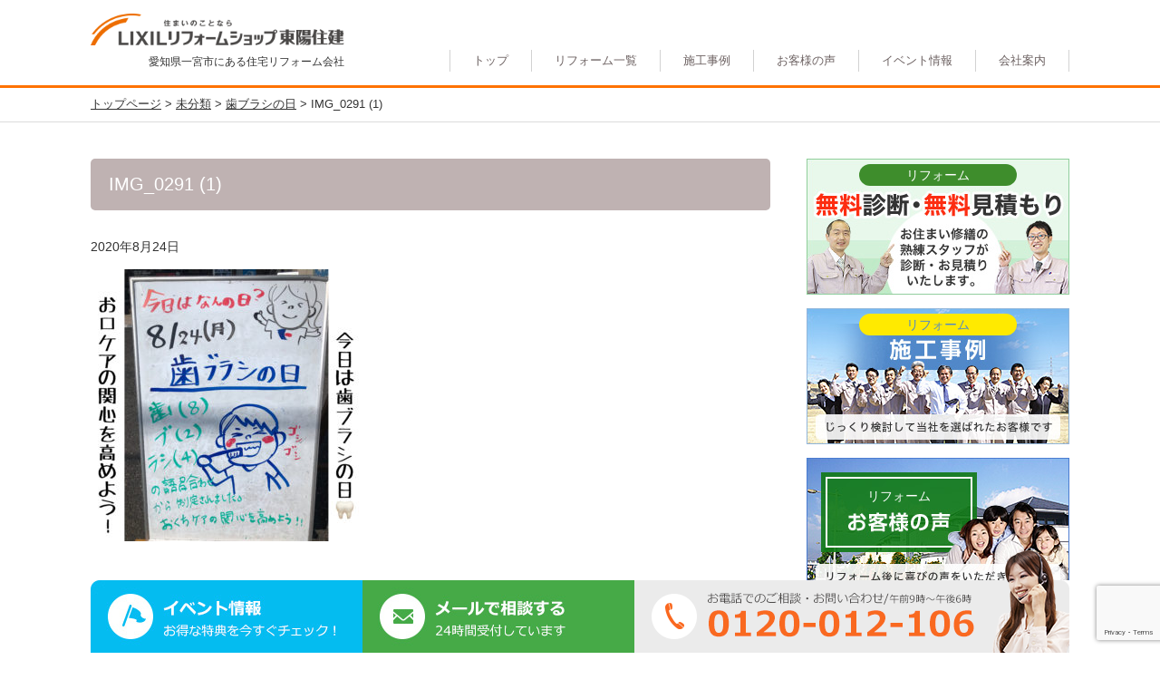

--- FILE ---
content_type: text/html; charset=UTF-8
request_url: https://reform-toyo.jp/company/blog/genba/2020/08/24/%E6%AD%AF%E3%83%96%E3%83%A9%E3%82%B7%E3%81%AE%E6%97%A5/img_0291-1/
body_size: 11131
content:
<!DOCTYPE html>
<html lang="ja">

<head>
<!-- Google Tag Manager -->
<script>(function(w,d,s,l,i){w[l]=w[l]||[];w[l].push({'gtm.start':
new Date().getTime(),event:'gtm.js'});var f=d.getElementsByTagName(s)[0],
j=d.createElement(s),dl=l!='dataLayer'?'&l='+l:'';j.async=true;j.src=
'https://www.googletagmanager.com/gtm.js?id='+i+dl;f.parentNode.insertBefore(j,f);
})(window,document,'script','dataLayer','GTM-M337QQP');</script>
<!-- End Google Tag Manager -->
	<meta charset="UTF-8">
	
	<meta name="viewport" content="width=1080">
	
		<!-- All in One SEO 4.3.4.1 - aioseo.com -->
		<title>IMG_0291 (1) | 一宮市のリフォーム工務店 東陽住建 LIXILリフォームショップ</title>
		<meta name="robots" content="max-image-preview:large" />
		<link rel="canonical" href="https://reform-toyo.jp/company/blog/genba/2020/08/24/%e6%ad%af%e3%83%96%e3%83%a9%e3%82%b7%e3%81%ae%e6%97%a5/img_0291-1/" />
		<meta name="generator" content="All in One SEO (AIOSEO) 4.3.4.1 " />
		<meta property="og:locale" content="ja_JP" />
		<meta property="og:site_name" content="一宮市のリフォーム工務店 東陽住建 LIXILリフォームショップ | 一宮市にあるリフォーム工務店LIXILリフォームショップ東陽住建です。外壁塗装・屋根塗装、お風呂リフォーム、キッチンリフォーム、玄関リフォームなどお家の修繕・改修・改築はお任せください。" />
		<meta property="og:type" content="article" />
		<meta property="og:title" content="IMG_0291 (1) | 一宮市のリフォーム工務店 東陽住建 LIXILリフォームショップ" />
		<meta property="og:url" content="https://reform-toyo.jp/company/blog/genba/2020/08/24/%e6%ad%af%e3%83%96%e3%83%a9%e3%82%b7%e3%81%ae%e6%97%a5/img_0291-1/" />
		<meta property="article:published_time" content="2020-08-24T00:08:28+00:00" />
		<meta property="article:modified_time" content="2020-08-24T00:08:28+00:00" />
		<meta name="twitter:card" content="summary_large_image" />
		<meta name="twitter:title" content="IMG_0291 (1) | 一宮市のリフォーム工務店 東陽住建 LIXILリフォームショップ" />
		<script type="application/ld+json" class="aioseo-schema">
			{"@context":"https:\/\/schema.org","@graph":[{"@type":"BreadcrumbList","@id":"https:\/\/reform-toyo.jp\/company\/blog\/genba\/2020\/08\/24\/%e6%ad%af%e3%83%96%e3%83%a9%e3%82%b7%e3%81%ae%e6%97%a5\/img_0291-1\/#breadcrumblist","itemListElement":[{"@type":"ListItem","@id":"https:\/\/reform-toyo.jp\/#listItem","position":1,"item":{"@type":"WebPage","@id":"https:\/\/reform-toyo.jp\/","name":"\u30db\u30fc\u30e0","description":"\u611b\u77e5\u770c\u4e00\u5bae\u5e02\u306b\u3042\u308b\u4f4f\u5b85\u30ea\u30d5\u30a9\u30fc\u30e0\u5de5\u52d9\u5e97LIXIL\u30ea\u30d5\u30a9\u30fc\u30e0\u30b7\u30e7\u30c3\u30d7\u6771\u967d\u4f4f\u5efa\u3067\u3059\u3002\u5916\u58c1\u5857\u88c5\u30fb\u5c4b\u6839\u5857\u88c5\u3001\u304a\u98a8\u5442\u30ea\u30d5\u30a9\u30fc\u30e0\u3001\u30ad\u30c3\u30c1\u30f3\u30ea\u30d5\u30a9\u30fc\u30e0\u3001\u7384\u95a2\u30ea\u30d5\u30a9\u30fc\u30e0\u306a\u3069\u304a\u5bb6\u306e\u4fee\u7e55\u30fb\u6539\u4fee\u30fb\u6539\u7bc9\u306f\u304a\u4efb\u305b\u304f\u3060\u3055\u3044\u3002 | \u4e00\u5bae\u5e02\u306e\u30ea\u30d5\u30a9\u30fc\u30e0\u5de5\u52d9\u5e97 \u6771\u967d\u4f4f\u5efa LIXIL\u30ea\u30d5\u30a9\u30fc\u30e0\u30b7\u30e7\u30c3\u30d7","url":"https:\/\/reform-toyo.jp\/"},"nextItem":"https:\/\/reform-toyo.jp\/company\/blog\/genba\/2020\/08\/24\/%e6%ad%af%e3%83%96%e3%83%a9%e3%82%b7%e3%81%ae%e6%97%a5\/img_0291-1\/#listItem"},{"@type":"ListItem","@id":"https:\/\/reform-toyo.jp\/company\/blog\/genba\/2020\/08\/24\/%e6%ad%af%e3%83%96%e3%83%a9%e3%82%b7%e3%81%ae%e6%97%a5\/img_0291-1\/#listItem","position":2,"item":{"@type":"WebPage","@id":"https:\/\/reform-toyo.jp\/company\/blog\/genba\/2020\/08\/24\/%e6%ad%af%e3%83%96%e3%83%a9%e3%82%b7%e3%81%ae%e6%97%a5\/img_0291-1\/","name":"IMG_0291 (1)","url":"https:\/\/reform-toyo.jp\/company\/blog\/genba\/2020\/08\/24\/%e6%ad%af%e3%83%96%e3%83%a9%e3%82%b7%e3%81%ae%e6%97%a5\/img_0291-1\/"},"previousItem":"https:\/\/reform-toyo.jp\/#listItem"}]},{"@type":"ItemPage","@id":"https:\/\/reform-toyo.jp\/company\/blog\/genba\/2020\/08\/24\/%e6%ad%af%e3%83%96%e3%83%a9%e3%82%b7%e3%81%ae%e6%97%a5\/img_0291-1\/#itempage","url":"https:\/\/reform-toyo.jp\/company\/blog\/genba\/2020\/08\/24\/%e6%ad%af%e3%83%96%e3%83%a9%e3%82%b7%e3%81%ae%e6%97%a5\/img_0291-1\/","name":"IMG_0291 (1) | \u4e00\u5bae\u5e02\u306e\u30ea\u30d5\u30a9\u30fc\u30e0\u5de5\u52d9\u5e97 \u6771\u967d\u4f4f\u5efa LIXIL\u30ea\u30d5\u30a9\u30fc\u30e0\u30b7\u30e7\u30c3\u30d7","inLanguage":"ja","isPartOf":{"@id":"https:\/\/reform-toyo.jp\/#website"},"breadcrumb":{"@id":"https:\/\/reform-toyo.jp\/company\/blog\/genba\/2020\/08\/24\/%e6%ad%af%e3%83%96%e3%83%a9%e3%82%b7%e3%81%ae%e6%97%a5\/img_0291-1\/#breadcrumblist"},"author":{"@id":"https:\/\/reform-toyo.jp\/company\/blog\/author\/genba\/#author"},"creator":{"@id":"https:\/\/reform-toyo.jp\/company\/blog\/author\/genba\/#author"},"datePublished":"2020-08-24T00:08:28+09:00","dateModified":"2020-08-24T00:08:28+09:00"},{"@type":"Organization","@id":"https:\/\/reform-toyo.jp\/#organization","name":"\u4e00\u5bae\u5e02\u306e\u30ea\u30d5\u30a9\u30fc\u30e0\u5de5\u52d9\u5e97 \u6771\u967d\u4f4f\u5efa LIXIL\u30ea\u30d5\u30a9\u30fc\u30e0\u30b7\u30e7\u30c3\u30d7","url":"https:\/\/reform-toyo.jp\/"},{"@type":"Person","@id":"https:\/\/reform-toyo.jp\/company\/blog\/author\/genba\/#author","url":"https:\/\/reform-toyo.jp\/company\/blog\/author\/genba\/","name":"\u30ea\u30d5\u30a9\u30fc\u30e0\u73fe\u5834\u5b9f\u6cc1\u4e2d\u7d99\u30d6\u30ed\u30b0","image":{"@type":"ImageObject","@id":"https:\/\/reform-toyo.jp\/company\/blog\/genba\/2020\/08\/24\/%e6%ad%af%e3%83%96%e3%83%a9%e3%82%b7%e3%81%ae%e6%97%a5\/img_0291-1\/#authorImage","url":"https:\/\/secure.gravatar.com\/avatar\/cae179927561c6ea2a19184cc7c5b391?s=96&d=mm&r=g","width":96,"height":96,"caption":"\u30ea\u30d5\u30a9\u30fc\u30e0\u73fe\u5834\u5b9f\u6cc1\u4e2d\u7d99\u30d6\u30ed\u30b0"}},{"@type":"WebSite","@id":"https:\/\/reform-toyo.jp\/#website","url":"https:\/\/reform-toyo.jp\/","name":"\u4e00\u5bae\u5e02\u306e\u30ea\u30d5\u30a9\u30fc\u30e0\u5de5\u52d9\u5e97 \u6771\u967d\u4f4f\u5efa LIXIL\u30ea\u30d5\u30a9\u30fc\u30e0\u30b7\u30e7\u30c3\u30d7","description":"\u4e00\u5bae\u5e02\u306b\u3042\u308b\u30ea\u30d5\u30a9\u30fc\u30e0\u5de5\u52d9\u5e97LIXIL\u30ea\u30d5\u30a9\u30fc\u30e0\u30b7\u30e7\u30c3\u30d7\u6771\u967d\u4f4f\u5efa\u3067\u3059\u3002\u5916\u58c1\u5857\u88c5\u30fb\u5c4b\u6839\u5857\u88c5\u3001\u304a\u98a8\u5442\u30ea\u30d5\u30a9\u30fc\u30e0\u3001\u30ad\u30c3\u30c1\u30f3\u30ea\u30d5\u30a9\u30fc\u30e0\u3001\u7384\u95a2\u30ea\u30d5\u30a9\u30fc\u30e0\u306a\u3069\u304a\u5bb6\u306e\u4fee\u7e55\u30fb\u6539\u4fee\u30fb\u6539\u7bc9\u306f\u304a\u4efb\u305b\u304f\u3060\u3055\u3044\u3002","inLanguage":"ja","publisher":{"@id":"https:\/\/reform-toyo.jp\/#organization"}}]}
		</script>
		<!-- All in One SEO -->

<link rel="alternate" type="application/rss+xml" title="一宮市のリフォーム工務店 東陽住建 LIXILリフォームショップ &raquo; IMG_0291 (1) のコメントのフィード" href="https://reform-toyo.jp/company/blog/genba/2020/08/24/%e6%ad%af%e3%83%96%e3%83%a9%e3%82%b7%e3%81%ae%e6%97%a5/img_0291-1/feed/" />
<script type="text/javascript">
window._wpemojiSettings = {"baseUrl":"https:\/\/s.w.org\/images\/core\/emoji\/14.0.0\/72x72\/","ext":".png","svgUrl":"https:\/\/s.w.org\/images\/core\/emoji\/14.0.0\/svg\/","svgExt":".svg","source":{"concatemoji":"https:\/\/reform-toyo.jp\/wp-includes\/js\/wp-emoji-release.min.js?ver=6.2.8"}};
/*! This file is auto-generated */
!function(e,a,t){var n,r,o,i=a.createElement("canvas"),p=i.getContext&&i.getContext("2d");function s(e,t){p.clearRect(0,0,i.width,i.height),p.fillText(e,0,0);e=i.toDataURL();return p.clearRect(0,0,i.width,i.height),p.fillText(t,0,0),e===i.toDataURL()}function c(e){var t=a.createElement("script");t.src=e,t.defer=t.type="text/javascript",a.getElementsByTagName("head")[0].appendChild(t)}for(o=Array("flag","emoji"),t.supports={everything:!0,everythingExceptFlag:!0},r=0;r<o.length;r++)t.supports[o[r]]=function(e){if(p&&p.fillText)switch(p.textBaseline="top",p.font="600 32px Arial",e){case"flag":return s("\ud83c\udff3\ufe0f\u200d\u26a7\ufe0f","\ud83c\udff3\ufe0f\u200b\u26a7\ufe0f")?!1:!s("\ud83c\uddfa\ud83c\uddf3","\ud83c\uddfa\u200b\ud83c\uddf3")&&!s("\ud83c\udff4\udb40\udc67\udb40\udc62\udb40\udc65\udb40\udc6e\udb40\udc67\udb40\udc7f","\ud83c\udff4\u200b\udb40\udc67\u200b\udb40\udc62\u200b\udb40\udc65\u200b\udb40\udc6e\u200b\udb40\udc67\u200b\udb40\udc7f");case"emoji":return!s("\ud83e\udef1\ud83c\udffb\u200d\ud83e\udef2\ud83c\udfff","\ud83e\udef1\ud83c\udffb\u200b\ud83e\udef2\ud83c\udfff")}return!1}(o[r]),t.supports.everything=t.supports.everything&&t.supports[o[r]],"flag"!==o[r]&&(t.supports.everythingExceptFlag=t.supports.everythingExceptFlag&&t.supports[o[r]]);t.supports.everythingExceptFlag=t.supports.everythingExceptFlag&&!t.supports.flag,t.DOMReady=!1,t.readyCallback=function(){t.DOMReady=!0},t.supports.everything||(n=function(){t.readyCallback()},a.addEventListener?(a.addEventListener("DOMContentLoaded",n,!1),e.addEventListener("load",n,!1)):(e.attachEvent("onload",n),a.attachEvent("onreadystatechange",function(){"complete"===a.readyState&&t.readyCallback()})),(e=t.source||{}).concatemoji?c(e.concatemoji):e.wpemoji&&e.twemoji&&(c(e.twemoji),c(e.wpemoji)))}(window,document,window._wpemojiSettings);
</script>
<style type="text/css">
img.wp-smiley,
img.emoji {
	display: inline !important;
	border: none !important;
	box-shadow: none !important;
	height: 1em !important;
	width: 1em !important;
	margin: 0 0.07em !important;
	vertical-align: -0.1em !important;
	background: none !important;
	padding: 0 !important;
}
</style>
	<link rel='stylesheet' id='wp-block-library-css' href='https://reform-toyo.jp/wp-includes/css/dist/block-library/style.min.css?ver=6.2.8' type='text/css' media='all' />
<link rel='stylesheet' id='classic-theme-styles-css' href='https://reform-toyo.jp/wp-includes/css/classic-themes.min.css?ver=6.2.8' type='text/css' media='all' />
<style id='global-styles-inline-css' type='text/css'>
body{--wp--preset--color--black: #000000;--wp--preset--color--cyan-bluish-gray: #abb8c3;--wp--preset--color--white: #ffffff;--wp--preset--color--pale-pink: #f78da7;--wp--preset--color--vivid-red: #cf2e2e;--wp--preset--color--luminous-vivid-orange: #ff6900;--wp--preset--color--luminous-vivid-amber: #fcb900;--wp--preset--color--light-green-cyan: #7bdcb5;--wp--preset--color--vivid-green-cyan: #00d084;--wp--preset--color--pale-cyan-blue: #8ed1fc;--wp--preset--color--vivid-cyan-blue: #0693e3;--wp--preset--color--vivid-purple: #9b51e0;--wp--preset--gradient--vivid-cyan-blue-to-vivid-purple: linear-gradient(135deg,rgba(6,147,227,1) 0%,rgb(155,81,224) 100%);--wp--preset--gradient--light-green-cyan-to-vivid-green-cyan: linear-gradient(135deg,rgb(122,220,180) 0%,rgb(0,208,130) 100%);--wp--preset--gradient--luminous-vivid-amber-to-luminous-vivid-orange: linear-gradient(135deg,rgba(252,185,0,1) 0%,rgba(255,105,0,1) 100%);--wp--preset--gradient--luminous-vivid-orange-to-vivid-red: linear-gradient(135deg,rgba(255,105,0,1) 0%,rgb(207,46,46) 100%);--wp--preset--gradient--very-light-gray-to-cyan-bluish-gray: linear-gradient(135deg,rgb(238,238,238) 0%,rgb(169,184,195) 100%);--wp--preset--gradient--cool-to-warm-spectrum: linear-gradient(135deg,rgb(74,234,220) 0%,rgb(151,120,209) 20%,rgb(207,42,186) 40%,rgb(238,44,130) 60%,rgb(251,105,98) 80%,rgb(254,248,76) 100%);--wp--preset--gradient--blush-light-purple: linear-gradient(135deg,rgb(255,206,236) 0%,rgb(152,150,240) 100%);--wp--preset--gradient--blush-bordeaux: linear-gradient(135deg,rgb(254,205,165) 0%,rgb(254,45,45) 50%,rgb(107,0,62) 100%);--wp--preset--gradient--luminous-dusk: linear-gradient(135deg,rgb(255,203,112) 0%,rgb(199,81,192) 50%,rgb(65,88,208) 100%);--wp--preset--gradient--pale-ocean: linear-gradient(135deg,rgb(255,245,203) 0%,rgb(182,227,212) 50%,rgb(51,167,181) 100%);--wp--preset--gradient--electric-grass: linear-gradient(135deg,rgb(202,248,128) 0%,rgb(113,206,126) 100%);--wp--preset--gradient--midnight: linear-gradient(135deg,rgb(2,3,129) 0%,rgb(40,116,252) 100%);--wp--preset--duotone--dark-grayscale: url('#wp-duotone-dark-grayscale');--wp--preset--duotone--grayscale: url('#wp-duotone-grayscale');--wp--preset--duotone--purple-yellow: url('#wp-duotone-purple-yellow');--wp--preset--duotone--blue-red: url('#wp-duotone-blue-red');--wp--preset--duotone--midnight: url('#wp-duotone-midnight');--wp--preset--duotone--magenta-yellow: url('#wp-duotone-magenta-yellow');--wp--preset--duotone--purple-green: url('#wp-duotone-purple-green');--wp--preset--duotone--blue-orange: url('#wp-duotone-blue-orange');--wp--preset--font-size--small: 13px;--wp--preset--font-size--medium: 20px;--wp--preset--font-size--large: 36px;--wp--preset--font-size--x-large: 42px;--wp--preset--spacing--20: 0.44rem;--wp--preset--spacing--30: 0.67rem;--wp--preset--spacing--40: 1rem;--wp--preset--spacing--50: 1.5rem;--wp--preset--spacing--60: 2.25rem;--wp--preset--spacing--70: 3.38rem;--wp--preset--spacing--80: 5.06rem;--wp--preset--shadow--natural: 6px 6px 9px rgba(0, 0, 0, 0.2);--wp--preset--shadow--deep: 12px 12px 50px rgba(0, 0, 0, 0.4);--wp--preset--shadow--sharp: 6px 6px 0px rgba(0, 0, 0, 0.2);--wp--preset--shadow--outlined: 6px 6px 0px -3px rgba(255, 255, 255, 1), 6px 6px rgba(0, 0, 0, 1);--wp--preset--shadow--crisp: 6px 6px 0px rgba(0, 0, 0, 1);}:where(.is-layout-flex){gap: 0.5em;}body .is-layout-flow > .alignleft{float: left;margin-inline-start: 0;margin-inline-end: 2em;}body .is-layout-flow > .alignright{float: right;margin-inline-start: 2em;margin-inline-end: 0;}body .is-layout-flow > .aligncenter{margin-left: auto !important;margin-right: auto !important;}body .is-layout-constrained > .alignleft{float: left;margin-inline-start: 0;margin-inline-end: 2em;}body .is-layout-constrained > .alignright{float: right;margin-inline-start: 2em;margin-inline-end: 0;}body .is-layout-constrained > .aligncenter{margin-left: auto !important;margin-right: auto !important;}body .is-layout-constrained > :where(:not(.alignleft):not(.alignright):not(.alignfull)){max-width: var(--wp--style--global--content-size);margin-left: auto !important;margin-right: auto !important;}body .is-layout-constrained > .alignwide{max-width: var(--wp--style--global--wide-size);}body .is-layout-flex{display: flex;}body .is-layout-flex{flex-wrap: wrap;align-items: center;}body .is-layout-flex > *{margin: 0;}:where(.wp-block-columns.is-layout-flex){gap: 2em;}.has-black-color{color: var(--wp--preset--color--black) !important;}.has-cyan-bluish-gray-color{color: var(--wp--preset--color--cyan-bluish-gray) !important;}.has-white-color{color: var(--wp--preset--color--white) !important;}.has-pale-pink-color{color: var(--wp--preset--color--pale-pink) !important;}.has-vivid-red-color{color: var(--wp--preset--color--vivid-red) !important;}.has-luminous-vivid-orange-color{color: var(--wp--preset--color--luminous-vivid-orange) !important;}.has-luminous-vivid-amber-color{color: var(--wp--preset--color--luminous-vivid-amber) !important;}.has-light-green-cyan-color{color: var(--wp--preset--color--light-green-cyan) !important;}.has-vivid-green-cyan-color{color: var(--wp--preset--color--vivid-green-cyan) !important;}.has-pale-cyan-blue-color{color: var(--wp--preset--color--pale-cyan-blue) !important;}.has-vivid-cyan-blue-color{color: var(--wp--preset--color--vivid-cyan-blue) !important;}.has-vivid-purple-color{color: var(--wp--preset--color--vivid-purple) !important;}.has-black-background-color{background-color: var(--wp--preset--color--black) !important;}.has-cyan-bluish-gray-background-color{background-color: var(--wp--preset--color--cyan-bluish-gray) !important;}.has-white-background-color{background-color: var(--wp--preset--color--white) !important;}.has-pale-pink-background-color{background-color: var(--wp--preset--color--pale-pink) !important;}.has-vivid-red-background-color{background-color: var(--wp--preset--color--vivid-red) !important;}.has-luminous-vivid-orange-background-color{background-color: var(--wp--preset--color--luminous-vivid-orange) !important;}.has-luminous-vivid-amber-background-color{background-color: var(--wp--preset--color--luminous-vivid-amber) !important;}.has-light-green-cyan-background-color{background-color: var(--wp--preset--color--light-green-cyan) !important;}.has-vivid-green-cyan-background-color{background-color: var(--wp--preset--color--vivid-green-cyan) !important;}.has-pale-cyan-blue-background-color{background-color: var(--wp--preset--color--pale-cyan-blue) !important;}.has-vivid-cyan-blue-background-color{background-color: var(--wp--preset--color--vivid-cyan-blue) !important;}.has-vivid-purple-background-color{background-color: var(--wp--preset--color--vivid-purple) !important;}.has-black-border-color{border-color: var(--wp--preset--color--black) !important;}.has-cyan-bluish-gray-border-color{border-color: var(--wp--preset--color--cyan-bluish-gray) !important;}.has-white-border-color{border-color: var(--wp--preset--color--white) !important;}.has-pale-pink-border-color{border-color: var(--wp--preset--color--pale-pink) !important;}.has-vivid-red-border-color{border-color: var(--wp--preset--color--vivid-red) !important;}.has-luminous-vivid-orange-border-color{border-color: var(--wp--preset--color--luminous-vivid-orange) !important;}.has-luminous-vivid-amber-border-color{border-color: var(--wp--preset--color--luminous-vivid-amber) !important;}.has-light-green-cyan-border-color{border-color: var(--wp--preset--color--light-green-cyan) !important;}.has-vivid-green-cyan-border-color{border-color: var(--wp--preset--color--vivid-green-cyan) !important;}.has-pale-cyan-blue-border-color{border-color: var(--wp--preset--color--pale-cyan-blue) !important;}.has-vivid-cyan-blue-border-color{border-color: var(--wp--preset--color--vivid-cyan-blue) !important;}.has-vivid-purple-border-color{border-color: var(--wp--preset--color--vivid-purple) !important;}.has-vivid-cyan-blue-to-vivid-purple-gradient-background{background: var(--wp--preset--gradient--vivid-cyan-blue-to-vivid-purple) !important;}.has-light-green-cyan-to-vivid-green-cyan-gradient-background{background: var(--wp--preset--gradient--light-green-cyan-to-vivid-green-cyan) !important;}.has-luminous-vivid-amber-to-luminous-vivid-orange-gradient-background{background: var(--wp--preset--gradient--luminous-vivid-amber-to-luminous-vivid-orange) !important;}.has-luminous-vivid-orange-to-vivid-red-gradient-background{background: var(--wp--preset--gradient--luminous-vivid-orange-to-vivid-red) !important;}.has-very-light-gray-to-cyan-bluish-gray-gradient-background{background: var(--wp--preset--gradient--very-light-gray-to-cyan-bluish-gray) !important;}.has-cool-to-warm-spectrum-gradient-background{background: var(--wp--preset--gradient--cool-to-warm-spectrum) !important;}.has-blush-light-purple-gradient-background{background: var(--wp--preset--gradient--blush-light-purple) !important;}.has-blush-bordeaux-gradient-background{background: var(--wp--preset--gradient--blush-bordeaux) !important;}.has-luminous-dusk-gradient-background{background: var(--wp--preset--gradient--luminous-dusk) !important;}.has-pale-ocean-gradient-background{background: var(--wp--preset--gradient--pale-ocean) !important;}.has-electric-grass-gradient-background{background: var(--wp--preset--gradient--electric-grass) !important;}.has-midnight-gradient-background{background: var(--wp--preset--gradient--midnight) !important;}.has-small-font-size{font-size: var(--wp--preset--font-size--small) !important;}.has-medium-font-size{font-size: var(--wp--preset--font-size--medium) !important;}.has-large-font-size{font-size: var(--wp--preset--font-size--large) !important;}.has-x-large-font-size{font-size: var(--wp--preset--font-size--x-large) !important;}
.wp-block-navigation a:where(:not(.wp-element-button)){color: inherit;}
:where(.wp-block-columns.is-layout-flex){gap: 2em;}
.wp-block-pullquote{font-size: 1.5em;line-height: 1.6;}
</style>
<link rel='stylesheet' id='contact-form-7-css' href='https://reform-toyo.jp/wp-content/plugins/contact-form-7/includes/css/styles.css?ver=5.7.5.1' type='text/css' media='all' />
<link rel='stylesheet' id='contact-form-7-confirm-css' href='https://reform-toyo.jp/wp-content/plugins/contact-form-7-add-confirm/includes/css/styles.css?ver=5.1' type='text/css' media='all' />
<script type='text/javascript' src='https://reform-toyo.jp/wp-includes/js/jquery/jquery.min.js?ver=3.6.4' id='jquery-core-js'></script>
<script type='text/javascript' src='https://reform-toyo.jp/wp-includes/js/jquery/jquery-migrate.min.js?ver=3.4.0' id='jquery-migrate-js'></script>
<link rel="https://api.w.org/" href="https://reform-toyo.jp/wp-json/" /><link rel="alternate" type="application/json" href="https://reform-toyo.jp/wp-json/wp/v2/media/1662" /><link rel="EditURI" type="application/rsd+xml" title="RSD" href="https://reform-toyo.jp/xmlrpc.php?rsd" />
<link rel="wlwmanifest" type="application/wlwmanifest+xml" href="https://reform-toyo.jp/wp-includes/wlwmanifest.xml" />
<meta name="generator" content="WordPress 6.2.8" />
<link rel='shortlink' href='https://reform-toyo.jp/?p=1662' />
<link rel="alternate" type="application/json+oembed" href="https://reform-toyo.jp/wp-json/oembed/1.0/embed?url=https%3A%2F%2Freform-toyo.jp%2Fcompany%2Fblog%2Fgenba%2F2020%2F08%2F24%2F%25e6%25ad%25af%25e3%2583%2596%25e3%2583%25a9%25e3%2582%25b7%25e3%2581%25ae%25e6%2597%25a5%2Fimg_0291-1%2F" />
<link rel="alternate" type="text/xml+oembed" href="https://reform-toyo.jp/wp-json/oembed/1.0/embed?url=https%3A%2F%2Freform-toyo.jp%2Fcompany%2Fblog%2Fgenba%2F2020%2F08%2F24%2F%25e6%25ad%25af%25e3%2583%2596%25e3%2583%25a9%25e3%2582%25b7%25e3%2581%25ae%25e6%2597%25a5%2Fimg_0291-1%2F&#038;format=xml" />
		<style type="text/css" id="wp-custom-css">
			.gmap {
height: 0;
overflow: hidden;
padding-bottom: 56.25%;
position: relative;
}
.gmap iframe {
position: absolute;
left: 0;
top: 0;
height: 100%;
width: 100%;
}		</style>
			<link rel="stylesheet" href="https://reform-toyo.jp/wp-content/themes/reform-toyo/css/bootstrap.min.css">
	<link rel="stylesheet" href="https://reform-toyo.jp/wp-content/themes/reform-toyo/style.css">
	<script src="https://reform-toyo.jp/wp-content/themes/reform-toyo/js/bootstrap.min.js"></script>
	<script src="https://reform-toyo.jp/wp-content/themes/reform-toyo/js/common.js"></script>
		<script src="https://reform-toyo.jp/wp-content/themes/reform-toyo/js/submenu.js"></script>
		
</head>

<body id="-single">
<!-- Google Tag Manager (noscript) -->
<noscript><iframe src="https://www.googletagmanager.com/ns.html?id=GTM-M337QQP"
height="0" width="0" style="display:none;visibility:hidden"></iframe></noscript>
<!-- End Google Tag Manager (noscript) -->

	<header id="header" class="header">
		<div class="container">
			<div class="title">
								<p class="logo"><a href="https://reform-toyo.jp"><img src="https://reform-toyo.jp/wp-content/themes/reform-toyo/images/logo.png" alt="一宮市のリフォーム工務店 東陽住建 LIXILリフォームショップ"></a></p>
								<p class="desc">愛知県一宮市にある住宅リフォーム会社</p>
			</div>
			<nav class="navbar gnav">
				<div class="navbar-header navbar-fixed-top">
					<button type="button" class="navbar-toggle collapsed" data-toggle="collapse" data-target="#menu" aria-expanded="false"><span class="sr-only">メニュー</span><span class="icon-bar"></span><span class="icon-bar"></span><span class="icon-bar"></span><span>MENU</button>
					<div class="top-btn row visible-xs">
						<div class="col-xs-6"><a href="https://reform-toyo.jp/event/" class="btn btn-danger btn-block">イベント<span>に行く！</span></a></div>
						<div class="col-xs-6"><a href="https://reform-toyo.jp/contact/" class="btn btn-success btn-block">無料診断<span>はこちら</span></a></div>
					</div>
				</div>
				<div class="collapse navbar-collapse" id="menu">
					<div class="menu-%e3%83%98%e3%83%83%e3%83%80%e3%83%bc%e3%83%a1%e3%83%8b%e3%83%a5%e3%83%bc-container"><ul id="menu-%e3%83%98%e3%83%83%e3%83%80%e3%83%bc%e3%83%a1%e3%83%8b%e3%83%a5%e3%83%bc" class="nav navbar-nav"><li id="menu-item-109" class="menu-item menu-item-type-post_type menu-item-object-page menu-item-home menu-item-109"><a href="https://reform-toyo.jp/">トップ</a></li>
<li id="menu-item-117" class="menu-item menu-item-type-custom menu-item-object-custom menu-item-has-children menu-item-117"><a href="#">リフォーム一覧</a>
<ul class="sub-menu">
	<li id="menu-item-119" class="menu-item menu-item-type-post_type menu-item-object-page menu-item-119"><a href="https://reform-toyo.jp/marugoto/">まるごとリフォーム</a></li>
	<li id="menu-item-123" class="menu-item menu-item-type-post_type menu-item-object-page menu-item-123"><a href="https://reform-toyo.jp/gaiheki/">外壁塗装</a></li>
	<li id="menu-item-512" class="menu-item menu-item-type-post_type menu-item-object-page menu-item-512"><a href="https://reform-toyo.jp/yaneshuuri/">屋根修理・雨漏り修理</a></li>
	<li id="menu-item-120" class="menu-item menu-item-type-post_type menu-item-object-page menu-item-120"><a href="https://reform-toyo.jp/kitchen/">キッチンリフォーム</a></li>
	<li id="menu-item-118" class="menu-item menu-item-type-post_type menu-item-object-page menu-item-118"><a href="https://reform-toyo.jp/bath/">お風呂リフォーム</a></li>
	<li id="menu-item-121" class="menu-item menu-item-type-post_type menu-item-object-page menu-item-121"><a href="https://reform-toyo.jp/toilet/">トイレリフォーム</a></li>
	<li id="menu-item-148" class="menu-item menu-item-type-post_type menu-item-object-page menu-item-148"><a href="https://reform-toyo.jp/washstand/">洗面台リフォーム</a></li>
	<li id="menu-item-124" class="menu-item menu-item-type-post_type menu-item-object-page menu-item-124"><a href="https://reform-toyo.jp/entrance/">玄関ドアリフォーム</a></li>
	<li id="menu-item-122" class="menu-item menu-item-type-post_type menu-item-object-page menu-item-122"><a href="https://reform-toyo.jp/kaigo/">介護リフォーム</a></li>
	<li id="menu-item-125" class="menu-item menu-item-type-post_type menu-item-object-page menu-item-125"><a href="https://reform-toyo.jp/taishin/">耐震リフォーム</a></li>
</ul>
</li>
<li id="menu-item-357" class="menu-item menu-item-type-post_type_archive menu-item-object-jirei menu-item-357"><a href="https://reform-toyo.jp/jirei/">施工事例</a></li>
<li id="menu-item-358" class="menu-item menu-item-type-post_type_archive menu-item-object-koe menu-item-358"><a href="https://reform-toyo.jp/koe/">お客様の声</a></li>
<li id="menu-item-356" class="menu-item menu-item-type-post_type_archive menu-item-object-event menu-item-356"><a href="https://reform-toyo.jp/event/">イベント情報</a></li>
<li id="menu-item-111" class="menu-item menu-item-type-post_type menu-item-object-page menu-item-has-children menu-item-111"><a href="https://reform-toyo.jp/company/">会社案内</a>
<ul class="sub-menu">
	<li id="menu-item-116" class="menu-item menu-item-type-post_type menu-item-object-page menu-item-116"><a href="https://reform-toyo.jp/company/outline/">代表挨拶・会社概要・アクセス</a></li>
	<li id="menu-item-698" class="menu-item menu-item-type-post_type menu-item-object-page menu-item-698"><a href="https://reform-toyo.jp/company/lixil-reformshop/">LIXILリフォームショップについて</a></li>
	<li id="menu-item-697" class="menu-item menu-item-type-post_type menu-item-object-page menu-item-697"><a href="https://reform-toyo.jp/company/after-service/">保障とアフターサービスについて</a></li>
	<li id="menu-item-115" class="menu-item menu-item-type-post_type menu-item-object-page menu-item-115"><a href="https://reform-toyo.jp/company/staff/">自慢のスタッフ紹介</a></li>
	<li id="menu-item-114" class="menu-item menu-item-type-post_type menu-item-object-page menu-item-114"><a href="https://reform-toyo.jp/company/consulting/">お住まい相談窓口</a></li>
	<li id="menu-item-113" class="menu-item menu-item-type-post_type menu-item-object-page menu-item-113"><a href="https://reform-toyo.jp/company/media/">受賞マスコミ掲載情報</a></li>
	<li id="menu-item-359" class="menu-item menu-item-type-custom menu-item-object-custom menu-item-359"><a href="/company/blog/nakai/">中井義也のリフォーム日記</a></li>
	<li id="menu-item-360" class="menu-item menu-item-type-custom menu-item-object-custom menu-item-360"><a href="/company/blog/genba/">リフォーム現場実況中継ブログ</a></li>
	<li id="menu-item-361" class="menu-item menu-item-type-custom menu-item-object-custom menu-item-361"><a href="/company/blog/column/">知らないと損するリフォームコラム</a></li>
	<li id="menu-item-703" class="menu-item menu-item-type-custom menu-item-object-custom menu-item-703"><a href="/rentalroom/">レンタルスペース</a></li>
</ul>
</li>
</ul></div>				</div>
			</nav>
		</div>
				<hr>
			</header>
		<div class="breadcrumbs">
		<div class="container">
			<!-- Breadcrumb NavXT 7.2.0 -->
<span property="itemListElement" typeof="ListItem"><a property="item" typeof="WebPage" title="一宮市のリフォーム工務店 東陽住建 LIXILリフォームショップへ移動" href="https://reform-toyo.jp" class="home"><span property="name">トップページ</span></a><meta property="position" content="1"></span> &gt; <span property="itemListElement" typeof="ListItem"><a property="item" typeof="WebPage" title="未分類のカテゴリーアーカイブへ移動" href="https://reform-toyo.jp/blog/%author%/%e6%9c%aa%e5%88%86%e9%a1%9e/" class="taxonomy category"><span property="name">未分類</span></a><meta property="position" content="2"></span> &gt; <span property="itemListElement" typeof="ListItem"><a property="item" typeof="WebPage" title="歯ブラシの日へ移動" href="https://reform-toyo.jp/company/blog/genba/2020/08/24/%e6%ad%af%e3%83%96%e3%83%a9%e3%82%b7%e3%81%ae%e6%97%a5/" class="post post-post"><span property="name">歯ブラシの日</span></a><meta property="position" content="3"></span> &gt; <span property="itemListElement" typeof="ListItem"><span property="name">IMG_0291 (1)</span><meta property="position" content="4"></span>		</div>
	</div>
	
<div class="container">
	<div id="mainbar" class="main-page main-single">
								<div class="page-header">
			<h1>IMG_0291 (1)</h1>
		</div>
		<div class="content">
			<p>2020年8月24日</p>
			<p class="attachment"><a href='https://reform-toyo.jp/wp-content/uploads/2020/08/IMG_0291-1.jpg'><img width="300" height="300" src="https://reform-toyo.jp/wp-content/uploads/2020/08/IMG_0291-1-300x300.jpg" class="attachment-medium size-medium" alt="" decoding="async" loading="lazy" srcset="https://reform-toyo.jp/wp-content/uploads/2020/08/IMG_0291-1-300x300.jpg 300w, https://reform-toyo.jp/wp-content/uploads/2020/08/IMG_0291-1-150x150.jpg 150w, https://reform-toyo.jp/wp-content/uploads/2020/08/IMG_0291-1-768x768.jpg 768w, https://reform-toyo.jp/wp-content/uploads/2020/08/IMG_0291-1-1024x1024.jpg 1024w" sizes="(max-width: 300px) 100vw, 300px" /></a></p>
		</div>
							</div>
	<div id="sidebar">
		<ul class="banner category">
		<li class="contact"><a href="https://reform-toyo.jp/contact/">
			<p>リフォーム</p>
		</a></li>
		<li class="example"><a href="https://reform-toyo.jp/jirei/">
			<p>リフォーム</p>
		</a></li>
		<li class="voice"><a href="https://reform-toyo.jp/koe/">
			<p>リフォーム</p>
		</a></li>
	</ul>
<!--
	<div class="widget">
		<h2>外壁塗装メニュー</h2>
		<ul>
			<li><a href="https://reform-toyo.jp/gaiheki/price/">塗装の適正価格</a></li>
			<li><a href="https://reform-toyo.jp/gaiheki/toryo/">おすすめの塗料はこちら</a></li>
			<li><a href="https://reform-toyo.jp/gaiheki/faq/">外装塗装でよくある質問</a></li>
		</ul>
	</div>
	<div class="widget">
		<h2>外壁塗装専門家アドバイス集</h2>
		<ul>
			<li><a href="https://reform-toyo.jp/gaiheki/trouble/">塗替えの知識不足によるトラブル</a></li>
			<li><a href="https://reform-toyo.jp/gaiheki/crack/">塗装前のクラック処理にご注意</a></li>
			<li><a href="https://reform-toyo.jp/gaiheki/hagare/">塗装の浮きと剥がれにご注意</a></li>
			<li><a href="https://reform-toyo.jp/gaiheki/kasai/">火災保険で外壁・屋根を修理</a></li>
		</ul>
	</div>
-->
		<ul class="banner">
		<li><a href="https://reform-toyo.jp/event/"><img src="https://reform-toyo.jp/wp-content/themes/reform-toyo/images/sidebar/event.png" alt="イベント情報"></a></li>
	</ul>
	<div class="reform">
	<h2><img src="https://reform-toyo.jp/wp-content/themes/reform-toyo/images/sidebar/reform.png" alt="リフォーム一覧"></h2>
	<ul>
				<li><a href="https://reform-toyo.jp/newhouse/">新築</a></li>
				<li><a href="https://reform-toyo.jp/yaneshuuri/">屋根修理</a></li>
				<li><a href="https://reform-toyo.jp/marugoto/">まるごとリフォーム</a></li>
				<li><a href="https://reform-toyo.jp/gaiheki/">外壁塗装</a></li>
				<li><a href="https://reform-toyo.jp/kitchen/">キッチンリフォーム</a></li>
				<li><a href="https://reform-toyo.jp/bath/">お風呂リフォーム</a></li>
				<li><a href="https://reform-toyo.jp/toilet/">トイレリフォーム</a></li>
				<li><a href="https://reform-toyo.jp/washstand/">洗面台リフォーム</a></li>
				<li><a href="https://reform-toyo.jp/entrance/">玄関ドアリフォーム</a></li>
				<li><a href="https://reform-toyo.jp/kaigo/">介護リフォーム</a></li>
				<li><a href="https://reform-toyo.jp/taishin/">耐震リフォーム</a></li>
			</ul>
</div>
    <div class="blog">
		<h2>中井義也のリフォーム日記</h2>
				<ul>
		<li><span class="date">2024.07.16</span> <a href="https://reform-toyo.jp/company/blog/nakai/2024/07/16/%e5%a5%87%e8%b7%a1%e3%81%ae%e4%b8%80%e6%9e%9a%e3%81%a8%e5%ae%b6%e3%81%a5%e3%81%8f%e3%82%8a/">奇跡の一枚と家づくり</a></li>
		<li><span class="date">2024.07.15</span> <a href="https://reform-toyo.jp/company/blog/nakai/2024/07/15/%e3%81%8a%e8%8a%b1%e3%81%a8%e5%ae%b6%e3%81%a5%e3%81%8f%e3%82%8a/">お花と家づくり</a></li>
	</ul>
		<div class="text-right"><a href="https://reform-toyo.jp/company/blog/nakai/">ブログ一覧はこちら</a></div>
	</div>
	<div class="blog">
		<h2>現場実況中継ブログ</h2>
				<ul>
		<li><span class="date">2024.11.18</span> <a href="https://reform-toyo.jp/company/blog/genba/2024/11/18/%e9%98%b2%e7%8a%af%e5%af%be%e7%ad%96%e3%81%a8%e8%a8%aa%e5%95%8f%e8%b2%a9%e5%a3%b2/">防犯対策と訪問販売</a></li>
		<li><span class="date">2023.04.05</span> <a href="https://reform-toyo.jp/company/blog/genba/2023/04/05/4-22%e3%88%af23%e3%88%b0%e2%98%86%e8%a3%9c%e5%8a%a9%e9%87%91%e3%81%a7%e3%81%8a%e5%be%97%ef%bc%81%e7%aa%93%e3%81%ae%e3%83%aa%e3%83%95%e3%82%a9%e3%83%bc%e3%83%a0%e5%80%8b%e5%88%a5%e7%9b%b8%e8%ab%87/">終了しました）4/22㈯23㈰☆補助金でお得！窓のリフォーム個別相談会</a></li>
	</ul>
		<div class="text-right"><a href="https://reform-toyo.jp/company/blog/genba/">ブログ一覧はこちら</a></div>
	</div>
    <div class="blog">
		<h2><span>知らないと損するリフォームコラム</span></h2>
				<ul>
		<li><span class="date">2023.11.01</span> <a href="https://reform-toyo.jp/company/blog/column/2023/11/01/11-11-19%e2%98%86%e5%ae%b6%e3%81%ae%e4%bf%ae%e7%90%86%e3%83%bb%e3%83%aa%e3%83%95%e3%82%a9%e3%83%bc%e3%83%a0%e3%83%bb%e3%83%aa%e3%83%8e%e3%83%99%e3%83%bc%e3%82%b7%e3%83%a7%e3%83%b3%e7%9b%b8%e8%ab%87/">終了しました）11/11-19☆家の修理・リフォーム・リノベーション相談会</a></li>
		<li><span class="date">2023.09.27</span> <a href="https://reform-toyo.jp/company/blog/column/2023/09/27/10-14-22%e2%98%86%e4%b8%80%e5%ae%ae%e5%b8%82%e3%81%ae%e5%80%8b%e4%ba%ba%e4%ba%8b%e6%a5%ad%e4%b8%bb%e3%81%ae%e6%96%b9%e5%bf%85%e8%a6%8b%ef%bc%81%e4%ba%8b%e5%8b%99%e6%89%80%e3%81%ae%e4%bf%ae%e7%b9%95/">終了しました）10/14-22☆一宮市の個人事業主の方必見！事務所の修繕・リフォーム相談会</a></li>
	</ul>
		<div class="text-right"><a href="https://reform-toyo.jp/company/blog/column/">ブログ一覧はこちら</a></div>
	</div>
	<div class="news blog">
	<h2>お知らせ</h2>
		<ul>
				<li><span class="date">2025.06.19</span> <a href="https://reform-toyo.jp/news/7-6%e3%88%b0%e5%a2%97%e6%94%b9%e7%af%89%e3%83%bb%e3%83%aa%e3%83%95%e3%82%a9%e3%83%bc%e3%83%a0%e3%81%be%e3%81%a4%e3%82%8a/">終了しました）7/6㈰増改築・リフォームまつり</a></li>
				<li><span class="date">2025.05.19</span> <a href="https://reform-toyo.jp/news/6-21%e3%88%af%e3%83%bb22%e3%88%b0%e2%98%86%e5%a2%97%e6%94%b9%e7%af%89%e3%83%aa%e3%83%95%e3%82%a9%e3%83%bc%e3%83%a0%e3%81%be%e3%81%a4%e3%82%8ain%e6%89%b6%e6%a1%91%e7%94%ba%e3%83%bb%e5%a4%a7%e5%8f%a3/">終了しました）6/21㈯・22㈰☆増改築リフォームまつりin扶桑町・大口町</a></li>
				<li><span class="date">2025.05.19</span> <a href="https://reform-toyo.jp/news/6-8%e3%88%b0%e2%98%86%e5%ae%b6%e3%81%ae%e4%bf%ae%e7%90%86%e3%81%be%e3%81%a4%e3%82%8a%e3%83%bb%e7%b6%b2%e6%88%b8%e3%81%af%e3%82%8a%e3%81%8b%e3%81%88%e3%81%be%e3%81%a4%e3%82%8a/">終了しました）6/8㈰☆家の修理まつり・網戸はりかえまつり</a></li>
			</ul>
	<div class="text-right"><a href="https://reform-toyo.jp/news/">お知らせ一覧はこちら</a></div>
	</div>
	<ul class="banner">
		<li><a href="https://reform-toyo.jp/company/media/"><img src="https://reform-toyo.jp/wp-content/themes/reform-toyo/images/sidebar/media.png" alt="受賞マスコミ掲載情報"></a></li>
	</ul>
		<div class="comeon">
		<img src="https://reform-toyo.jp/wp-content/themes/reform-toyo/images/sidebar/comeon.jpg" alt="お気軽にお越しください"><br>
		<a href="tel:0120012106"><img src="https://reform-toyo.jp/wp-content/themes/reform-toyo/images/tel.png" alt="0120-012-106"></a>
		<dl>
			<dt>営業時間</dt>
			<dd>午前9時〜午後6時（土日祝も営業）</dd>
			<dt>所在地</dt>
			<dd>愛知県一宮市森本2丁目2番12号</dd>
		</dl>
		<div class="text-center"><a href="https://reform-toyo.jp/company/outline/" class="btn btn-default">アクセス<i class="fa fa-chevron-circle-right" aria-hidden="true"></i></a></div>
	</div>
	<ul class="banner">	
		<li><a href="http://www.toyo-ie.jp" target="_blank"><img src="https://reform-toyo.jp/wp-content/themes/reform-toyo/images/sidebar/order.png" alt="東陽住建の注文住宅"></a></li>
	</ul>
</div></div>

	<div class="container">
		<div class="footer-contact">
			<div class="contact-fr">
				<div class="inner">
					<h2><img src="https://reform-toyo.jp/wp-content/themes/reform-toyo/images/contact-title.png" alt="ご相談・お見積もり・お問い合わせ"></h2>
					<p>リフォームだけでなく、ご家庭のメンテナンスについても<br>お気軽にお問い合わせください。</p>
					<div class="contact-tel">
						<a href="tel:0120012106"><img src="https://reform-toyo.jp/wp-content/themes/reform-toyo/images/contact-tel.png" alt="0120-012-106"></a>
						<p>営業時間 / 午前9時〜午後6時<span>　土日祝も営業！</span></p>
						<a href="https://reform-toyo.jp/contact/"><img src="https://reform-toyo.jp/wp-content/themes/reform-toyo/images/contact-btn.png" alt="お問い合わせフォームはこちら"></a>
					</div>
				</div>
			</div>
		</div>
	</div>
	<div class="areas">
		<div class="container">
			<h2>対応エリア</h2>
			<div class="areas-body">
				<h3>愛知県</h3>
				<p>一宮市・稲沢市・北名古屋市・名古屋市・清須市・江南市・小牧市・愛西市・弥富市・犬山市・岩倉市・丹羽郡大口町・丹羽郡扶桑町・海部郡・春日井市・津島市・西春日井郡豊山町・西春日井郡春日町・海部郡飛島村・海部郡甚目寺町・海部郡七宝町・海部郡蟹江町・海部郡大治町・海部郡美和町</p>
				<h3>岐阜県</h3>
				<p>岐阜市・本巣市・大垣市・海津市・各務原市・可児市・関市・瑞穂市・山県市・羽島市・美濃加茂市・美濃市・養老郡養老町・安八郡安八町・安八郡神戸町・安八郡輪之内町・羽島郡岐南町・羽島郡笠松町・不破郡関ケ原町・不破郡垂井町</p>
			</div>
		</div>
	</div>

	<div class="container">
		<div class="pagetop"><a href="#"><i class="fa fa-play fa-rotate-270" aria-hidden="true"></i></a></div>
	</div>
	<footer id="footer" class="footer">
		<nav class="container"><ul id="menu-%e3%83%95%e3%83%83%e3%82%bf%e3%83%bc%e3%83%a1%e3%83%8b%e3%83%a5%e3%83%bc" class="menu"><li id="menu-item-84" class="menu-item menu-item-type-post_type menu-item-object-page menu-item-home menu-item-84"><a href="https://reform-toyo.jp/">トップページ</a></li>
<li id="menu-item-77" class="menu-item menu-item-type-post_type menu-item-object-page menu-item-77"><a href="https://reform-toyo.jp/privacy/">個人情報保護方針</a></li>
<li id="menu-item-78" class="menu-item menu-item-type-post_type menu-item-object-page menu-item-78"><a href="https://reform-toyo.jp/link/">リンク集</a></li>
<li id="menu-item-79" class="menu-item menu-item-type-post_type menu-item-object-page menu-item-79"><a href="https://reform-toyo.jp/sitemap/">サイトマップ</a></li>
</ul></nav>		<div class="shop">
			<div class="container">
				<div class="desc hidden-xs">
					<p>一宮市で住宅リフォームなら東陽住建にお任せください。</p>
				</div>
				<div class="contact">
					<p class="logo"><a href="https://reform-toyo.jp"><img src="https://reform-toyo.jp/wp-content/themes/reform-toyo/images/logo.png" alt="一宮市のリフォーム工務店 東陽住建 LIXILリフォームショップ"></a></p>
					<p class="address">〒491-0831 愛知県一宮市森本2-2-12<br class="hidden-xs">
						<span class="hidden-xs">TEL：<a href="tel:0120012106" class="tel">0120-012-106</a>（営業時間：午前9時〜午後6時 土日祝も営業）</span></p>
				</div>
			</div>
		</div>
		<div class="copyright">Copyright(C) Toyo Juken Co.,Ltd.<span> All Rights Reserved.</span></div>
				<ul class="btns container navbar-fixed-bottom">
			<li><a href="https://reform-toyo.jp/event/"><img src="https://reform-toyo.jp/wp-content/themes/reform-toyo/images/footer-e.jpg" alt="イベント情報"></a></li>
			<li><a href="https://reform-toyo.jp/contact/"><img src="https://reform-toyo.jp/wp-content/themes/reform-toyo/images/footer-m.jpg" alt="メールで相談する"></a></li>
			<li><a href="tel:0120012106"><img src="https://reform-toyo.jp/wp-content/themes/reform-toyo/images/footer-t.png" alt="お電話でのご相談・お問い合わせ"><img src="https://reform-toyo.jp/wp-content/themes/reform-toyo/images/footer-p.png" alt=""></a></li>
		</ul>
			</footer>
	<script type='text/javascript' src='https://reform-toyo.jp/wp-content/plugins/contact-form-7/includes/swv/js/index.js?ver=5.7.5.1' id='swv-js'></script>
<script type='text/javascript' id='contact-form-7-js-extra'>
/* <![CDATA[ */
var wpcf7 = {"api":{"root":"https:\/\/reform-toyo.jp\/wp-json\/","namespace":"contact-form-7\/v1"}};
/* ]]> */
</script>
<script type='text/javascript' src='https://reform-toyo.jp/wp-content/plugins/contact-form-7/includes/js/index.js?ver=5.7.5.1' id='contact-form-7-js'></script>
<script type='text/javascript' src='https://reform-toyo.jp/wp-includes/js/jquery/jquery.form.min.js?ver=4.3.0' id='jquery-form-js'></script>
<script type='text/javascript' src='https://reform-toyo.jp/wp-content/plugins/contact-form-7-add-confirm/includes/js/scripts.js?ver=5.1' id='contact-form-7-confirm-js'></script>
<script type='text/javascript' src='https://www.google.com/recaptcha/api.js?render=6Le8oyorAAAAALLnnmNNLgIUaggspWZtnLNhx8S3&#038;ver=3.0' id='google-recaptcha-js'></script>
<script type='text/javascript' src='https://reform-toyo.jp/wp-includes/js/dist/vendor/wp-polyfill-inert.min.js?ver=3.1.2' id='wp-polyfill-inert-js'></script>
<script type='text/javascript' src='https://reform-toyo.jp/wp-includes/js/dist/vendor/regenerator-runtime.min.js?ver=0.13.11' id='regenerator-runtime-js'></script>
<script type='text/javascript' src='https://reform-toyo.jp/wp-includes/js/dist/vendor/wp-polyfill.min.js?ver=3.15.0' id='wp-polyfill-js'></script>
<script type='text/javascript' id='wpcf7-recaptcha-js-extra'>
/* <![CDATA[ */
var wpcf7_recaptcha = {"sitekey":"6Le8oyorAAAAALLnnmNNLgIUaggspWZtnLNhx8S3","actions":{"homepage":"homepage","contactform":"contactform"}};
/* ]]> */
</script>
<script type='text/javascript' src='https://reform-toyo.jp/wp-content/plugins/contact-form-7/modules/recaptcha/index.js?ver=5.7.5.1' id='wpcf7-recaptcha-js'></script>
</body>

</html>


--- FILE ---
content_type: text/html; charset=utf-8
request_url: https://www.google.com/recaptcha/api2/anchor?ar=1&k=6Le8oyorAAAAALLnnmNNLgIUaggspWZtnLNhx8S3&co=aHR0cHM6Ly9yZWZvcm0tdG95by5qcDo0NDM.&hl=en&v=PoyoqOPhxBO7pBk68S4YbpHZ&size=invisible&anchor-ms=20000&execute-ms=30000&cb=e4j90wdv9crc
body_size: 48460
content:
<!DOCTYPE HTML><html dir="ltr" lang="en"><head><meta http-equiv="Content-Type" content="text/html; charset=UTF-8">
<meta http-equiv="X-UA-Compatible" content="IE=edge">
<title>reCAPTCHA</title>
<style type="text/css">
/* cyrillic-ext */
@font-face {
  font-family: 'Roboto';
  font-style: normal;
  font-weight: 400;
  font-stretch: 100%;
  src: url(//fonts.gstatic.com/s/roboto/v48/KFO7CnqEu92Fr1ME7kSn66aGLdTylUAMa3GUBHMdazTgWw.woff2) format('woff2');
  unicode-range: U+0460-052F, U+1C80-1C8A, U+20B4, U+2DE0-2DFF, U+A640-A69F, U+FE2E-FE2F;
}
/* cyrillic */
@font-face {
  font-family: 'Roboto';
  font-style: normal;
  font-weight: 400;
  font-stretch: 100%;
  src: url(//fonts.gstatic.com/s/roboto/v48/KFO7CnqEu92Fr1ME7kSn66aGLdTylUAMa3iUBHMdazTgWw.woff2) format('woff2');
  unicode-range: U+0301, U+0400-045F, U+0490-0491, U+04B0-04B1, U+2116;
}
/* greek-ext */
@font-face {
  font-family: 'Roboto';
  font-style: normal;
  font-weight: 400;
  font-stretch: 100%;
  src: url(//fonts.gstatic.com/s/roboto/v48/KFO7CnqEu92Fr1ME7kSn66aGLdTylUAMa3CUBHMdazTgWw.woff2) format('woff2');
  unicode-range: U+1F00-1FFF;
}
/* greek */
@font-face {
  font-family: 'Roboto';
  font-style: normal;
  font-weight: 400;
  font-stretch: 100%;
  src: url(//fonts.gstatic.com/s/roboto/v48/KFO7CnqEu92Fr1ME7kSn66aGLdTylUAMa3-UBHMdazTgWw.woff2) format('woff2');
  unicode-range: U+0370-0377, U+037A-037F, U+0384-038A, U+038C, U+038E-03A1, U+03A3-03FF;
}
/* math */
@font-face {
  font-family: 'Roboto';
  font-style: normal;
  font-weight: 400;
  font-stretch: 100%;
  src: url(//fonts.gstatic.com/s/roboto/v48/KFO7CnqEu92Fr1ME7kSn66aGLdTylUAMawCUBHMdazTgWw.woff2) format('woff2');
  unicode-range: U+0302-0303, U+0305, U+0307-0308, U+0310, U+0312, U+0315, U+031A, U+0326-0327, U+032C, U+032F-0330, U+0332-0333, U+0338, U+033A, U+0346, U+034D, U+0391-03A1, U+03A3-03A9, U+03B1-03C9, U+03D1, U+03D5-03D6, U+03F0-03F1, U+03F4-03F5, U+2016-2017, U+2034-2038, U+203C, U+2040, U+2043, U+2047, U+2050, U+2057, U+205F, U+2070-2071, U+2074-208E, U+2090-209C, U+20D0-20DC, U+20E1, U+20E5-20EF, U+2100-2112, U+2114-2115, U+2117-2121, U+2123-214F, U+2190, U+2192, U+2194-21AE, U+21B0-21E5, U+21F1-21F2, U+21F4-2211, U+2213-2214, U+2216-22FF, U+2308-230B, U+2310, U+2319, U+231C-2321, U+2336-237A, U+237C, U+2395, U+239B-23B7, U+23D0, U+23DC-23E1, U+2474-2475, U+25AF, U+25B3, U+25B7, U+25BD, U+25C1, U+25CA, U+25CC, U+25FB, U+266D-266F, U+27C0-27FF, U+2900-2AFF, U+2B0E-2B11, U+2B30-2B4C, U+2BFE, U+3030, U+FF5B, U+FF5D, U+1D400-1D7FF, U+1EE00-1EEFF;
}
/* symbols */
@font-face {
  font-family: 'Roboto';
  font-style: normal;
  font-weight: 400;
  font-stretch: 100%;
  src: url(//fonts.gstatic.com/s/roboto/v48/KFO7CnqEu92Fr1ME7kSn66aGLdTylUAMaxKUBHMdazTgWw.woff2) format('woff2');
  unicode-range: U+0001-000C, U+000E-001F, U+007F-009F, U+20DD-20E0, U+20E2-20E4, U+2150-218F, U+2190, U+2192, U+2194-2199, U+21AF, U+21E6-21F0, U+21F3, U+2218-2219, U+2299, U+22C4-22C6, U+2300-243F, U+2440-244A, U+2460-24FF, U+25A0-27BF, U+2800-28FF, U+2921-2922, U+2981, U+29BF, U+29EB, U+2B00-2BFF, U+4DC0-4DFF, U+FFF9-FFFB, U+10140-1018E, U+10190-1019C, U+101A0, U+101D0-101FD, U+102E0-102FB, U+10E60-10E7E, U+1D2C0-1D2D3, U+1D2E0-1D37F, U+1F000-1F0FF, U+1F100-1F1AD, U+1F1E6-1F1FF, U+1F30D-1F30F, U+1F315, U+1F31C, U+1F31E, U+1F320-1F32C, U+1F336, U+1F378, U+1F37D, U+1F382, U+1F393-1F39F, U+1F3A7-1F3A8, U+1F3AC-1F3AF, U+1F3C2, U+1F3C4-1F3C6, U+1F3CA-1F3CE, U+1F3D4-1F3E0, U+1F3ED, U+1F3F1-1F3F3, U+1F3F5-1F3F7, U+1F408, U+1F415, U+1F41F, U+1F426, U+1F43F, U+1F441-1F442, U+1F444, U+1F446-1F449, U+1F44C-1F44E, U+1F453, U+1F46A, U+1F47D, U+1F4A3, U+1F4B0, U+1F4B3, U+1F4B9, U+1F4BB, U+1F4BF, U+1F4C8-1F4CB, U+1F4D6, U+1F4DA, U+1F4DF, U+1F4E3-1F4E6, U+1F4EA-1F4ED, U+1F4F7, U+1F4F9-1F4FB, U+1F4FD-1F4FE, U+1F503, U+1F507-1F50B, U+1F50D, U+1F512-1F513, U+1F53E-1F54A, U+1F54F-1F5FA, U+1F610, U+1F650-1F67F, U+1F687, U+1F68D, U+1F691, U+1F694, U+1F698, U+1F6AD, U+1F6B2, U+1F6B9-1F6BA, U+1F6BC, U+1F6C6-1F6CF, U+1F6D3-1F6D7, U+1F6E0-1F6EA, U+1F6F0-1F6F3, U+1F6F7-1F6FC, U+1F700-1F7FF, U+1F800-1F80B, U+1F810-1F847, U+1F850-1F859, U+1F860-1F887, U+1F890-1F8AD, U+1F8B0-1F8BB, U+1F8C0-1F8C1, U+1F900-1F90B, U+1F93B, U+1F946, U+1F984, U+1F996, U+1F9E9, U+1FA00-1FA6F, U+1FA70-1FA7C, U+1FA80-1FA89, U+1FA8F-1FAC6, U+1FACE-1FADC, U+1FADF-1FAE9, U+1FAF0-1FAF8, U+1FB00-1FBFF;
}
/* vietnamese */
@font-face {
  font-family: 'Roboto';
  font-style: normal;
  font-weight: 400;
  font-stretch: 100%;
  src: url(//fonts.gstatic.com/s/roboto/v48/KFO7CnqEu92Fr1ME7kSn66aGLdTylUAMa3OUBHMdazTgWw.woff2) format('woff2');
  unicode-range: U+0102-0103, U+0110-0111, U+0128-0129, U+0168-0169, U+01A0-01A1, U+01AF-01B0, U+0300-0301, U+0303-0304, U+0308-0309, U+0323, U+0329, U+1EA0-1EF9, U+20AB;
}
/* latin-ext */
@font-face {
  font-family: 'Roboto';
  font-style: normal;
  font-weight: 400;
  font-stretch: 100%;
  src: url(//fonts.gstatic.com/s/roboto/v48/KFO7CnqEu92Fr1ME7kSn66aGLdTylUAMa3KUBHMdazTgWw.woff2) format('woff2');
  unicode-range: U+0100-02BA, U+02BD-02C5, U+02C7-02CC, U+02CE-02D7, U+02DD-02FF, U+0304, U+0308, U+0329, U+1D00-1DBF, U+1E00-1E9F, U+1EF2-1EFF, U+2020, U+20A0-20AB, U+20AD-20C0, U+2113, U+2C60-2C7F, U+A720-A7FF;
}
/* latin */
@font-face {
  font-family: 'Roboto';
  font-style: normal;
  font-weight: 400;
  font-stretch: 100%;
  src: url(//fonts.gstatic.com/s/roboto/v48/KFO7CnqEu92Fr1ME7kSn66aGLdTylUAMa3yUBHMdazQ.woff2) format('woff2');
  unicode-range: U+0000-00FF, U+0131, U+0152-0153, U+02BB-02BC, U+02C6, U+02DA, U+02DC, U+0304, U+0308, U+0329, U+2000-206F, U+20AC, U+2122, U+2191, U+2193, U+2212, U+2215, U+FEFF, U+FFFD;
}
/* cyrillic-ext */
@font-face {
  font-family: 'Roboto';
  font-style: normal;
  font-weight: 500;
  font-stretch: 100%;
  src: url(//fonts.gstatic.com/s/roboto/v48/KFO7CnqEu92Fr1ME7kSn66aGLdTylUAMa3GUBHMdazTgWw.woff2) format('woff2');
  unicode-range: U+0460-052F, U+1C80-1C8A, U+20B4, U+2DE0-2DFF, U+A640-A69F, U+FE2E-FE2F;
}
/* cyrillic */
@font-face {
  font-family: 'Roboto';
  font-style: normal;
  font-weight: 500;
  font-stretch: 100%;
  src: url(//fonts.gstatic.com/s/roboto/v48/KFO7CnqEu92Fr1ME7kSn66aGLdTylUAMa3iUBHMdazTgWw.woff2) format('woff2');
  unicode-range: U+0301, U+0400-045F, U+0490-0491, U+04B0-04B1, U+2116;
}
/* greek-ext */
@font-face {
  font-family: 'Roboto';
  font-style: normal;
  font-weight: 500;
  font-stretch: 100%;
  src: url(//fonts.gstatic.com/s/roboto/v48/KFO7CnqEu92Fr1ME7kSn66aGLdTylUAMa3CUBHMdazTgWw.woff2) format('woff2');
  unicode-range: U+1F00-1FFF;
}
/* greek */
@font-face {
  font-family: 'Roboto';
  font-style: normal;
  font-weight: 500;
  font-stretch: 100%;
  src: url(//fonts.gstatic.com/s/roboto/v48/KFO7CnqEu92Fr1ME7kSn66aGLdTylUAMa3-UBHMdazTgWw.woff2) format('woff2');
  unicode-range: U+0370-0377, U+037A-037F, U+0384-038A, U+038C, U+038E-03A1, U+03A3-03FF;
}
/* math */
@font-face {
  font-family: 'Roboto';
  font-style: normal;
  font-weight: 500;
  font-stretch: 100%;
  src: url(//fonts.gstatic.com/s/roboto/v48/KFO7CnqEu92Fr1ME7kSn66aGLdTylUAMawCUBHMdazTgWw.woff2) format('woff2');
  unicode-range: U+0302-0303, U+0305, U+0307-0308, U+0310, U+0312, U+0315, U+031A, U+0326-0327, U+032C, U+032F-0330, U+0332-0333, U+0338, U+033A, U+0346, U+034D, U+0391-03A1, U+03A3-03A9, U+03B1-03C9, U+03D1, U+03D5-03D6, U+03F0-03F1, U+03F4-03F5, U+2016-2017, U+2034-2038, U+203C, U+2040, U+2043, U+2047, U+2050, U+2057, U+205F, U+2070-2071, U+2074-208E, U+2090-209C, U+20D0-20DC, U+20E1, U+20E5-20EF, U+2100-2112, U+2114-2115, U+2117-2121, U+2123-214F, U+2190, U+2192, U+2194-21AE, U+21B0-21E5, U+21F1-21F2, U+21F4-2211, U+2213-2214, U+2216-22FF, U+2308-230B, U+2310, U+2319, U+231C-2321, U+2336-237A, U+237C, U+2395, U+239B-23B7, U+23D0, U+23DC-23E1, U+2474-2475, U+25AF, U+25B3, U+25B7, U+25BD, U+25C1, U+25CA, U+25CC, U+25FB, U+266D-266F, U+27C0-27FF, U+2900-2AFF, U+2B0E-2B11, U+2B30-2B4C, U+2BFE, U+3030, U+FF5B, U+FF5D, U+1D400-1D7FF, U+1EE00-1EEFF;
}
/* symbols */
@font-face {
  font-family: 'Roboto';
  font-style: normal;
  font-weight: 500;
  font-stretch: 100%;
  src: url(//fonts.gstatic.com/s/roboto/v48/KFO7CnqEu92Fr1ME7kSn66aGLdTylUAMaxKUBHMdazTgWw.woff2) format('woff2');
  unicode-range: U+0001-000C, U+000E-001F, U+007F-009F, U+20DD-20E0, U+20E2-20E4, U+2150-218F, U+2190, U+2192, U+2194-2199, U+21AF, U+21E6-21F0, U+21F3, U+2218-2219, U+2299, U+22C4-22C6, U+2300-243F, U+2440-244A, U+2460-24FF, U+25A0-27BF, U+2800-28FF, U+2921-2922, U+2981, U+29BF, U+29EB, U+2B00-2BFF, U+4DC0-4DFF, U+FFF9-FFFB, U+10140-1018E, U+10190-1019C, U+101A0, U+101D0-101FD, U+102E0-102FB, U+10E60-10E7E, U+1D2C0-1D2D3, U+1D2E0-1D37F, U+1F000-1F0FF, U+1F100-1F1AD, U+1F1E6-1F1FF, U+1F30D-1F30F, U+1F315, U+1F31C, U+1F31E, U+1F320-1F32C, U+1F336, U+1F378, U+1F37D, U+1F382, U+1F393-1F39F, U+1F3A7-1F3A8, U+1F3AC-1F3AF, U+1F3C2, U+1F3C4-1F3C6, U+1F3CA-1F3CE, U+1F3D4-1F3E0, U+1F3ED, U+1F3F1-1F3F3, U+1F3F5-1F3F7, U+1F408, U+1F415, U+1F41F, U+1F426, U+1F43F, U+1F441-1F442, U+1F444, U+1F446-1F449, U+1F44C-1F44E, U+1F453, U+1F46A, U+1F47D, U+1F4A3, U+1F4B0, U+1F4B3, U+1F4B9, U+1F4BB, U+1F4BF, U+1F4C8-1F4CB, U+1F4D6, U+1F4DA, U+1F4DF, U+1F4E3-1F4E6, U+1F4EA-1F4ED, U+1F4F7, U+1F4F9-1F4FB, U+1F4FD-1F4FE, U+1F503, U+1F507-1F50B, U+1F50D, U+1F512-1F513, U+1F53E-1F54A, U+1F54F-1F5FA, U+1F610, U+1F650-1F67F, U+1F687, U+1F68D, U+1F691, U+1F694, U+1F698, U+1F6AD, U+1F6B2, U+1F6B9-1F6BA, U+1F6BC, U+1F6C6-1F6CF, U+1F6D3-1F6D7, U+1F6E0-1F6EA, U+1F6F0-1F6F3, U+1F6F7-1F6FC, U+1F700-1F7FF, U+1F800-1F80B, U+1F810-1F847, U+1F850-1F859, U+1F860-1F887, U+1F890-1F8AD, U+1F8B0-1F8BB, U+1F8C0-1F8C1, U+1F900-1F90B, U+1F93B, U+1F946, U+1F984, U+1F996, U+1F9E9, U+1FA00-1FA6F, U+1FA70-1FA7C, U+1FA80-1FA89, U+1FA8F-1FAC6, U+1FACE-1FADC, U+1FADF-1FAE9, U+1FAF0-1FAF8, U+1FB00-1FBFF;
}
/* vietnamese */
@font-face {
  font-family: 'Roboto';
  font-style: normal;
  font-weight: 500;
  font-stretch: 100%;
  src: url(//fonts.gstatic.com/s/roboto/v48/KFO7CnqEu92Fr1ME7kSn66aGLdTylUAMa3OUBHMdazTgWw.woff2) format('woff2');
  unicode-range: U+0102-0103, U+0110-0111, U+0128-0129, U+0168-0169, U+01A0-01A1, U+01AF-01B0, U+0300-0301, U+0303-0304, U+0308-0309, U+0323, U+0329, U+1EA0-1EF9, U+20AB;
}
/* latin-ext */
@font-face {
  font-family: 'Roboto';
  font-style: normal;
  font-weight: 500;
  font-stretch: 100%;
  src: url(//fonts.gstatic.com/s/roboto/v48/KFO7CnqEu92Fr1ME7kSn66aGLdTylUAMa3KUBHMdazTgWw.woff2) format('woff2');
  unicode-range: U+0100-02BA, U+02BD-02C5, U+02C7-02CC, U+02CE-02D7, U+02DD-02FF, U+0304, U+0308, U+0329, U+1D00-1DBF, U+1E00-1E9F, U+1EF2-1EFF, U+2020, U+20A0-20AB, U+20AD-20C0, U+2113, U+2C60-2C7F, U+A720-A7FF;
}
/* latin */
@font-face {
  font-family: 'Roboto';
  font-style: normal;
  font-weight: 500;
  font-stretch: 100%;
  src: url(//fonts.gstatic.com/s/roboto/v48/KFO7CnqEu92Fr1ME7kSn66aGLdTylUAMa3yUBHMdazQ.woff2) format('woff2');
  unicode-range: U+0000-00FF, U+0131, U+0152-0153, U+02BB-02BC, U+02C6, U+02DA, U+02DC, U+0304, U+0308, U+0329, U+2000-206F, U+20AC, U+2122, U+2191, U+2193, U+2212, U+2215, U+FEFF, U+FFFD;
}
/* cyrillic-ext */
@font-face {
  font-family: 'Roboto';
  font-style: normal;
  font-weight: 900;
  font-stretch: 100%;
  src: url(//fonts.gstatic.com/s/roboto/v48/KFO7CnqEu92Fr1ME7kSn66aGLdTylUAMa3GUBHMdazTgWw.woff2) format('woff2');
  unicode-range: U+0460-052F, U+1C80-1C8A, U+20B4, U+2DE0-2DFF, U+A640-A69F, U+FE2E-FE2F;
}
/* cyrillic */
@font-face {
  font-family: 'Roboto';
  font-style: normal;
  font-weight: 900;
  font-stretch: 100%;
  src: url(//fonts.gstatic.com/s/roboto/v48/KFO7CnqEu92Fr1ME7kSn66aGLdTylUAMa3iUBHMdazTgWw.woff2) format('woff2');
  unicode-range: U+0301, U+0400-045F, U+0490-0491, U+04B0-04B1, U+2116;
}
/* greek-ext */
@font-face {
  font-family: 'Roboto';
  font-style: normal;
  font-weight: 900;
  font-stretch: 100%;
  src: url(//fonts.gstatic.com/s/roboto/v48/KFO7CnqEu92Fr1ME7kSn66aGLdTylUAMa3CUBHMdazTgWw.woff2) format('woff2');
  unicode-range: U+1F00-1FFF;
}
/* greek */
@font-face {
  font-family: 'Roboto';
  font-style: normal;
  font-weight: 900;
  font-stretch: 100%;
  src: url(//fonts.gstatic.com/s/roboto/v48/KFO7CnqEu92Fr1ME7kSn66aGLdTylUAMa3-UBHMdazTgWw.woff2) format('woff2');
  unicode-range: U+0370-0377, U+037A-037F, U+0384-038A, U+038C, U+038E-03A1, U+03A3-03FF;
}
/* math */
@font-face {
  font-family: 'Roboto';
  font-style: normal;
  font-weight: 900;
  font-stretch: 100%;
  src: url(//fonts.gstatic.com/s/roboto/v48/KFO7CnqEu92Fr1ME7kSn66aGLdTylUAMawCUBHMdazTgWw.woff2) format('woff2');
  unicode-range: U+0302-0303, U+0305, U+0307-0308, U+0310, U+0312, U+0315, U+031A, U+0326-0327, U+032C, U+032F-0330, U+0332-0333, U+0338, U+033A, U+0346, U+034D, U+0391-03A1, U+03A3-03A9, U+03B1-03C9, U+03D1, U+03D5-03D6, U+03F0-03F1, U+03F4-03F5, U+2016-2017, U+2034-2038, U+203C, U+2040, U+2043, U+2047, U+2050, U+2057, U+205F, U+2070-2071, U+2074-208E, U+2090-209C, U+20D0-20DC, U+20E1, U+20E5-20EF, U+2100-2112, U+2114-2115, U+2117-2121, U+2123-214F, U+2190, U+2192, U+2194-21AE, U+21B0-21E5, U+21F1-21F2, U+21F4-2211, U+2213-2214, U+2216-22FF, U+2308-230B, U+2310, U+2319, U+231C-2321, U+2336-237A, U+237C, U+2395, U+239B-23B7, U+23D0, U+23DC-23E1, U+2474-2475, U+25AF, U+25B3, U+25B7, U+25BD, U+25C1, U+25CA, U+25CC, U+25FB, U+266D-266F, U+27C0-27FF, U+2900-2AFF, U+2B0E-2B11, U+2B30-2B4C, U+2BFE, U+3030, U+FF5B, U+FF5D, U+1D400-1D7FF, U+1EE00-1EEFF;
}
/* symbols */
@font-face {
  font-family: 'Roboto';
  font-style: normal;
  font-weight: 900;
  font-stretch: 100%;
  src: url(//fonts.gstatic.com/s/roboto/v48/KFO7CnqEu92Fr1ME7kSn66aGLdTylUAMaxKUBHMdazTgWw.woff2) format('woff2');
  unicode-range: U+0001-000C, U+000E-001F, U+007F-009F, U+20DD-20E0, U+20E2-20E4, U+2150-218F, U+2190, U+2192, U+2194-2199, U+21AF, U+21E6-21F0, U+21F3, U+2218-2219, U+2299, U+22C4-22C6, U+2300-243F, U+2440-244A, U+2460-24FF, U+25A0-27BF, U+2800-28FF, U+2921-2922, U+2981, U+29BF, U+29EB, U+2B00-2BFF, U+4DC0-4DFF, U+FFF9-FFFB, U+10140-1018E, U+10190-1019C, U+101A0, U+101D0-101FD, U+102E0-102FB, U+10E60-10E7E, U+1D2C0-1D2D3, U+1D2E0-1D37F, U+1F000-1F0FF, U+1F100-1F1AD, U+1F1E6-1F1FF, U+1F30D-1F30F, U+1F315, U+1F31C, U+1F31E, U+1F320-1F32C, U+1F336, U+1F378, U+1F37D, U+1F382, U+1F393-1F39F, U+1F3A7-1F3A8, U+1F3AC-1F3AF, U+1F3C2, U+1F3C4-1F3C6, U+1F3CA-1F3CE, U+1F3D4-1F3E0, U+1F3ED, U+1F3F1-1F3F3, U+1F3F5-1F3F7, U+1F408, U+1F415, U+1F41F, U+1F426, U+1F43F, U+1F441-1F442, U+1F444, U+1F446-1F449, U+1F44C-1F44E, U+1F453, U+1F46A, U+1F47D, U+1F4A3, U+1F4B0, U+1F4B3, U+1F4B9, U+1F4BB, U+1F4BF, U+1F4C8-1F4CB, U+1F4D6, U+1F4DA, U+1F4DF, U+1F4E3-1F4E6, U+1F4EA-1F4ED, U+1F4F7, U+1F4F9-1F4FB, U+1F4FD-1F4FE, U+1F503, U+1F507-1F50B, U+1F50D, U+1F512-1F513, U+1F53E-1F54A, U+1F54F-1F5FA, U+1F610, U+1F650-1F67F, U+1F687, U+1F68D, U+1F691, U+1F694, U+1F698, U+1F6AD, U+1F6B2, U+1F6B9-1F6BA, U+1F6BC, U+1F6C6-1F6CF, U+1F6D3-1F6D7, U+1F6E0-1F6EA, U+1F6F0-1F6F3, U+1F6F7-1F6FC, U+1F700-1F7FF, U+1F800-1F80B, U+1F810-1F847, U+1F850-1F859, U+1F860-1F887, U+1F890-1F8AD, U+1F8B0-1F8BB, U+1F8C0-1F8C1, U+1F900-1F90B, U+1F93B, U+1F946, U+1F984, U+1F996, U+1F9E9, U+1FA00-1FA6F, U+1FA70-1FA7C, U+1FA80-1FA89, U+1FA8F-1FAC6, U+1FACE-1FADC, U+1FADF-1FAE9, U+1FAF0-1FAF8, U+1FB00-1FBFF;
}
/* vietnamese */
@font-face {
  font-family: 'Roboto';
  font-style: normal;
  font-weight: 900;
  font-stretch: 100%;
  src: url(//fonts.gstatic.com/s/roboto/v48/KFO7CnqEu92Fr1ME7kSn66aGLdTylUAMa3OUBHMdazTgWw.woff2) format('woff2');
  unicode-range: U+0102-0103, U+0110-0111, U+0128-0129, U+0168-0169, U+01A0-01A1, U+01AF-01B0, U+0300-0301, U+0303-0304, U+0308-0309, U+0323, U+0329, U+1EA0-1EF9, U+20AB;
}
/* latin-ext */
@font-face {
  font-family: 'Roboto';
  font-style: normal;
  font-weight: 900;
  font-stretch: 100%;
  src: url(//fonts.gstatic.com/s/roboto/v48/KFO7CnqEu92Fr1ME7kSn66aGLdTylUAMa3KUBHMdazTgWw.woff2) format('woff2');
  unicode-range: U+0100-02BA, U+02BD-02C5, U+02C7-02CC, U+02CE-02D7, U+02DD-02FF, U+0304, U+0308, U+0329, U+1D00-1DBF, U+1E00-1E9F, U+1EF2-1EFF, U+2020, U+20A0-20AB, U+20AD-20C0, U+2113, U+2C60-2C7F, U+A720-A7FF;
}
/* latin */
@font-face {
  font-family: 'Roboto';
  font-style: normal;
  font-weight: 900;
  font-stretch: 100%;
  src: url(//fonts.gstatic.com/s/roboto/v48/KFO7CnqEu92Fr1ME7kSn66aGLdTylUAMa3yUBHMdazQ.woff2) format('woff2');
  unicode-range: U+0000-00FF, U+0131, U+0152-0153, U+02BB-02BC, U+02C6, U+02DA, U+02DC, U+0304, U+0308, U+0329, U+2000-206F, U+20AC, U+2122, U+2191, U+2193, U+2212, U+2215, U+FEFF, U+FFFD;
}

</style>
<link rel="stylesheet" type="text/css" href="https://www.gstatic.com/recaptcha/releases/PoyoqOPhxBO7pBk68S4YbpHZ/styles__ltr.css">
<script nonce="IebYOndp-hISalwfE9mrHA" type="text/javascript">window['__recaptcha_api'] = 'https://www.google.com/recaptcha/api2/';</script>
<script type="text/javascript" src="https://www.gstatic.com/recaptcha/releases/PoyoqOPhxBO7pBk68S4YbpHZ/recaptcha__en.js" nonce="IebYOndp-hISalwfE9mrHA">
      
    </script></head>
<body><div id="rc-anchor-alert" class="rc-anchor-alert"></div>
<input type="hidden" id="recaptcha-token" value="[base64]">
<script type="text/javascript" nonce="IebYOndp-hISalwfE9mrHA">
      recaptcha.anchor.Main.init("[\x22ainput\x22,[\x22bgdata\x22,\x22\x22,\[base64]/[base64]/[base64]/[base64]/[base64]/UltsKytdPUU6KEU8MjA0OD9SW2wrK109RT4+NnwxOTI6KChFJjY0NTEyKT09NTUyOTYmJk0rMTxjLmxlbmd0aCYmKGMuY2hhckNvZGVBdChNKzEpJjY0NTEyKT09NTYzMjA/[base64]/[base64]/[base64]/[base64]/[base64]/[base64]/[base64]\x22,\[base64]\\u003d\\u003d\x22,\x22K8ONZiwwWwXDk8OVwqXCnn/DqsO9w5pROcK6PMKswrgHw63DisK3fMKXw6srw7cGw5h0SGTDripEwo4Aw6ghwq/DusOYBcO8wpHDsA49w6AYeMOiTG/CoQ1Gw4IZOEtnw6/[base64]/CpMOcfybDlTnCvVsySMOaw4vCi8KTFgRqwrwrwr/CpTs/YU7CjS0Fwo9xwrN5eGoVKcO+wpHCncKJwpNxw4DDtcKCGzPCocOtwqtswoTCn1TCrcOfFjrCjcKvw7Nbw7gCwprCjcKKwp8Vw5fCil3DqMOWwplxOBPCjsKFb1bDkkA/VUPCqMO6EsK8WsOtw7BrGsKWw6BmW2dfDzLCoTgCABhiw71CXHQrTDQZAHo1w6Uiw68Bwo8KwqrCsA8Yw5Ytw5ZZX8OBw6Q9EsKXF8OSw455w4hBe1pFwoxwAMK3w656w7XDqHV+w61IRsKochN9woDCvsOTQ8OFwqwrLhoLKMKXLV/DqiVjwrrDm8OGKXjCrzDCp8ObPcKOSMKpTMOowpjCjVsDwrsQwoLDoG7CksOCK8O2wpzDl8O1w4IGwpFmw5ozATfCosK6M8KQD8ODYW7DnVfDqcK7w5HDv1QrwolRw6rDjcO+wqZcwq/CpMKMfcKRQcKvDsK/UH3DuGdnwobDjV9RWQ3CkcO2Vmx3IMOPJcK8w7Fhel/DjcKiA8OJbDnDqnHCl8Kdw77CkHhxwrMywoFQw7vDjDPCpMK5HQ4qwpEKwrzDm8KVwpLCkcOowotgwrDDgsKhw53Dk8Kmwr7DtgHCh3NeOzgwwqvDg8OLw5UcUFQrXAbDjC8KJcK/[base64]/[base64]/CicOEwoRbwqwYwoXDmcKZwrXDjWEEw7YpwrYAXcKbCcOwdQI8dMKFw43CuwpJaGLDpcOiWjd9dsKKczInwp5We3HDscKrKcKQdSnDkkbCoEpHG8KMwoM+fCMyFm/DlsOMG1/[base64]/ClcOOeh9NXTfDqcK/BUbCosOQw6DCggLCqwB/cMKOw6orw43DgwwZwrPDm3xrNMO4w7Uuw6EDw4N/[base64]/CnsKWw6cNHgLDgwTCri3CqsKSJMO+w4NpwqUGeMKlXkRdw6RSf3RawonChMOSOsKgISTDnkbDt8Omwr/ClQVgwpfDn2XDmWYFIg3Dh28qVAnDlsODK8Ojw6g/[base64]/CnMOFL8O/[base64]/Dn8OiwqbDvMOBwqnDqlHCuMK7CcOeTMKcw4nCisOhw5nDisKmw5fCgMOOwpdkThQQwqXDiUXCsQ4TbcKRfMOmw4fCssOaw45vwqzCu8KOwoQgUHZlNwRqwpBMw4bDlsOjY8OUHxHDj8KEwpnDgcOmD8O6XcOGFcKsfMKHYQrDsDXCgAzDjHHCscOYLU/Dl1HDk8O8w6IswpfCiSBxwqnDtcKITMKtW3dDfFIBw4ZIV8KLwqbCkX13BcOUwpgXw7N/C37CuABjfUoTJhnCknxxXDbDvBTDvUkfw4rCjDciw7TDqsKRDnB1wq7Dv8KGw5N8wrJ4w713VsKmwo/CqzXDt2jCo3pww63DvWDDhMKZwp5Jwr9qHsOnwoPCgcOEwoQyw5gGw5zDmCTCvRgcbDHDjMOpw73CncOGEsKZw6zCoXDDucKqRsK6NEkAw7DCrcOYH1BzSMKfQBknwrY8wooMwp4LfsOqHXbCgcOzw6czbsK9MhVfw64/[base64]/ChEnCnsKXPsOZPmkAw7zDtcO2wqjCqWwsIcOUJsKawrHCn2vCghXDpHbDgRLCui10LMKbKEdaYhB0wr4desO0w4cDU8OwKR5lVjPDrFvCucKaD1/ClwkfPMKWMUTDg8O4AWjDgMO8ScOJCgcjw6jDvMKgSgrCv8O4X0LDlkkZw4xPwqhPwoMbwpwPwqk5eVzDhXPDicO0BjpLYzXCksKNwp00HnbCtcOkSgLCgTbDg8KyNsK3IsK2KMOow7Nswo/[base64]/CosOEw5E5X8OnfjPCicObGQBsw6YSSEUyRcOYU8KZImPChQ4ncFXCmEttw55QMETDmcO6KsO2w67DolnCk8K+woXDpsOsGUQkw6PCl8Kywqc8wrdQBsOQNMOPMsKnw6t0woDCuATCl8OqNyzCm1PCucK3XhPDs8OtZcOMwo/CvMKxwppzwrhgcy3DicOLYTAYwrPCmRfCq0HDg1ABDC5XwpfDkHwUFkrCiGbDj8OOcBxww4ZLFiwUfcKHe8OMY1/DvVHDuMOqw6ADw51CM3BFw6gww4DChBrCi003McOndnccwqVuY8OaNsOJw4HDqxBuwr4Sw4/CgXHDj3XDjsOAalLDln3DtCh7w6UqeTDDjMKVwpUjF8OUw6XDj3fCqQ/CnR92AsOhcsO/L8KQLggWKFFlwpYswrXDigIyGsOJwpPDl8KlwoFUesODOcONw4QIw58yIsKswo7DpwLDixTCpcOYaiLDp8KDPcOgwp/Cik4JOyrDnwbCh8Omw6xSOMOtM8KUwqxjw7EMc1zCuMKjHcK7DVx6w4TCpA1fw7J8TH/[base64]/WG/ClwDCnMOJwq3ChlxAw4DDocOWw6bDosOYdcOcRGzCicKxwpHCncOEw6tZwrjCgiM/elRvw77DusKnLilgDsKBw5QfdBfCgMOBTVnDtUQUwowtwpc7w5pDD1Iowr/DqcKiESLDvRVtwqLCvAgvbcKRw6DCpsOxw4Jgw6d/WsOYJFvCsz7DqmMUE8KnwoMGw5nDlwZYw613c8KKwqHCu8ORGXnDu1Vww4rCrEdgw61ZUEfCvQTCo8KjwoTCrUbChG3DgA1jKcKkwrbDicOAw4TCnD97w7jDuMOLYwTDi8O2w7fCqsOdVgsuwo/ClA0FDnoQwpjDq8OOworCrm51NFDDoQjDiMKQEcK1QnUkw7TCsMKgCMK0w4hFw55iwq7CiUzCj39CCQ7DhcKLQsKyw5oow4bDq2LCgF4Xw4rCh0jCusOIA1swHgRlaUXDviFzwrPDr0XDssOuw7jDiBbDg8OeTsKKwoTDg8OlYMOYNx/DhDMmY8O+H3HDtcK4FsKxAsK3w4LCp8KQwpIUwrrCvUvCn21wenEcbW/Dp3zDiMOsd8OOw7vCiMKcwrfCqMOWwpkxfUAOGjQIWj0tTsODwoPCrV/[base64]/CkxMfEBtfw5/CuMKVw78Fw4QhOcKrw6AnwprCsMK1w77Dtj3CgcOkw5LCnhEXPBHDrsOUw6FaL8OGw6ZhwrDCtDJwwrZKUXc8LsONw68IwojDosK6woxrYsKBPcOTTsKnJFEbw44Iw6PCq8OPw6/Cp2HCmERqSDEswoDCvU8TwqV7JsKYwoheEMOKETNKaBoBQ8K8woLCpDEWKsK5wrR9AMOyGcKGwqrCmXBxw5fCsMKww5BMw7kUBsO5w4nCv1fChcK1wr/CicOJVMKTDS/CnC/[base64]/DvDkDw5bCqcOYw7oCWcKTwpnCmxzDnFjDrTQewpDCrmXDlUxXC8OPSsOowo7DnRvCnTDCh8KQw7w9wq9nWcOLw7oaw50bSMKswpc1CMOFdF9CJMO7PMK/Vx1jw5wXwrrCu8Ovwrp4w6nCmTvDsVxTThLCsxPDtcKUw4Vcwo3DtRLCiCNhwoTCs8KMwrPCr1Mcw5HDolLCucKtH8KNw7fDhcKrwq7DulUSwqhZwo7DrMOcOcKIwpfDtARoAAF9V8KUwoZNWnc9wodZN8Kkw6/CvsOuRwrDiMOiW8KVXsKpPEU3wq7CpsKwbX/CkcKmBHnCscK+S8K/wowuRjrCl8KpwpPDlcOFWcKywr8uw7d/DCMXI1Jhw7/[base64]/DmcOlw4/DqsKzw5B+w7YpwpVIw4lkw4rCtHBKwpZYbx7CqcObKcOuwqlew73DjhRAwqR5w5/Dun/DoxrCmMOewpNwGMK4PsKdGlXCrMOQRcOtw49Nw6LCpglvwrYBMWDDkQ98w40KJxBcSUPCu8Kywq7DvcOuSB1dwpHCpEpib8O7Q05DwoVzw5bCombCmx/Dp3zDpsOfwq0mw48OwqHCgMOtasOsWh/DoMKgwoIrwp94w6EEw7Rqw7wkwoRhw5AIB2dyw7kIBDIUc3XCjUM2wp/DucKUw7jDmMK0V8OCFMOaw6xBwqBBJHfChRYLMVIvwq7DoAczw47Di8KVw4wKWD93wrvCm8KcfHnCvMKkJ8OncQHDsENLPBLDrcKoch5WP8KrFEXCsMKtIsKuJj3DkDBJw4zDrcOPQsOVwpDDkFXCqsKyThTClxJWwqR1wrdlw5hDScOgWH4JXWU6w7YNdS/CqsK1GMOqwobDncKuwoAMGyjDnnvDoUNjQQXDq8OjZ8KHwoEJe8OsHcKOacKYwrhZeR0UJkbDncKMwqkrwrvCh8OPwrQFwrZhw6p8AcKtw68RXMO5w6B/[base64]/RwYaNMOdDsOeDXZYE8Otw6fDgURbwpkHGEHDrkB8w6jDsmHDn8KYcCgkw73DhHFwwp/DuTYaaCTDn1DDmEfClMOvwqjCl8KKfn7DigfDu8OGB2l9w77CqkpxwoMXY8KhOsOOQQ16wp1aSsKaCDQawrYmwpvDtcKrHsO+RAbCp1fCiFHDsnHDosONw6zCvcOcwrF/KcOCIDdFUFARQCrCnlnDmSjCl0XDnWU+AMO8NMKBwrfDgT/DuGbDg8OCREPDkcKvDcKYwrHDqsK0CcO+TMKGwp4AHVZww4/[base64]/[base64]/[base64]/ChsKjH8OXKA8cw5/Cs1PChlJAwrtJw4jCosOdDRlIJ3Z9aMOFGsKIfsKdwofCq8KZwog9wpsHSw7CrsKXPgA0wpfDhMKrSgEFS8OjDl/ChV4OwqxAHMOEw7URwpFqOj5BSRoiw4YiAcKww6zDgg8QfDjCscOgbGbCv8OOwpNpZhxNKg3DhmDCp8OKw5jDicK8UcOuw5oKwrvCt8K/LMKOeMOKDWtWw5loK8O/[base64]/DgsKxPgnCuB/CvMOzKFXDqcO2w63Cgm8YLsKyUA/[base64]/[base64]/[base64]/CqsKwSsO4w5k6GgoWwpAnHEcHFTlVB8OGFQnCv8K1Ng1Gwqw9w4rCk8KLD8OhSXzCqGhtw5czcXjDr21Aa8Oqw63DplHCuGFhVMOJeiRbwqnDqz8ywp0vEcKXwpjCo8K3LMO/w6zDhErCojFPw5RLwrnDosOOwpk8NMK5w5DDqcKpw4IlJsKwCcOAJULCph7CrsKAw5tiS8OOA8KHw4ABEMKswonCp2Iow5/DtiDDvAUcNjpVwpF1a8Kyw6bCvHXDl8Kkwo7DmQIDGsO/[base64]/[base64]/wqfCgsKNHTtswqUDTsOXD8Kcw5x6DFHCs05cc8OSLBvCgcKHKsKobH/Cg1rDmMOvSQ0mw4J/w6nCjg7DnUbDkAHCi8Oow5PCmMK4LcKAw7hmOMKuw4oNwrY1fcOVKQfCrSwZwpPDvsKcw6XDkXXCo1fDjQxfDMK1RMKeM1DDlsObwpZ6w4cBB23CoyTCp8Ozwq/CocKKwrzDh8KSwpfChlLDqA0feiHCtHFww43DtMKqFX8OOjRZw7zDrsOJw7E7b8OmY8OTEnkBwo7DrcOJwpXCn8KnYgDCh8K0w6JIw7fCqzs/DMKZw6AxLDHDiMOFIsOXB1HCikUGEENEOMO5QsKfwoQoEMOQw5PCtQ14wpfCmsO/wqPDh8KIwpLDqMKQfMKhTMOxw4dzX8Kbw4ZtBcK4w7nClsK3bcOrwqQyBMKywr5PwpTDk8KOIcKMJGrDryR2OsOBw51MwqIow7l1w7F4wp3CrRYDYMKVDMOhwoc7wpLCq8OdDMKQNgXDucK/wo/CgcO2woVhM8K/w6LCvhkmKsOewrgqDjdoS8O6w4gTSx5xwrULwpxuw5zDucKpw5Q3w7B9w57CkR17XsKdw5HDjcKNw5LDvSHCs8KIamEJw5oTNMKjwqtzP1XCnW/[base64]/DhhPCk2DDnhjDsMK7wrhEw7bChsKDwoYGwqIHYW0hwqZxCMOTZsORKcKzwo09w4Mrw5LCr0DDgsKGRsKOw4rCm8OswrhHeW7Ct2LCmMOxwrbDtxEebQd6woFoBcKyw7pkDsO5wqdQwrhMUcOTEStpwr3Dj8K3dcOVw5VPfjzChQ/ChwTCmnYCQzHCmn7DmcO6dFgIw79hwpTCnBteRiFcV8KAGTzCo8O5ZMOGwpRnXsOcw4sjw7rCj8O9w6EAwow2w4MfT8K3w6w1J1rDvwtnwqVmw5nCv8OeBDU0a8OqDgPDoVjCkSFKAzddwrwowobDlCjCvXPDpHBTw5TCk3/[base64]/wpPCgcOhHsOlFsOGDxLCjk48VcK4w6LDlMKCwqbDnsOBw5F7wr81w7zDo8KxWsK+wo/CgArCisKXfXXDs8OrwqATFCvCjsKdfcOeL8KZw5HCocKAJDvCr1bDvMKvw7Ymwo55woonThp9fylIwpXDiULCqgV+fRVOw5dyeAA4PMOaN2R0w40rExMmwoMHTsKyRsKvRSLDokHDlsKgw6LDtBrCicOsJjcrHWLCtMKAw7HDtcKWWMOHPcOww4/CqVrDhMOEA0rDu8O8AcOuwqzDh8OfRx7CtDDDvT3DjMKHQ8OSRsOuRMO2wqt2CcOlwo/Cn8O0fQfCuTVlwovCtUkHwqJVw5HDhcK0wrE2IsOCwqbChmnCtEfCh8KHJGQgYsOJwoTDncKgO1NIw6TCi8KbwrZmEcOawrTDtXxNwq/DgDc/[base64]/[base64]/CmxfDnEzDqxzCmUh8YMOCVMKGXhXCsxPDgBV/BMKqwpvDgcKTwqcpQsOfKcO3wrjCqMKUIGTDtMOnwoZowohawo/Dr8OOKWDDlMKgJ8OAwpHCg8KXwopXwrcWPDvDrsKde0/Cjg3ChGAORndffMOWw6HCgl9rBX3CpcKED8OSMsOlIDl0ZUMxAi3Ci3LCmcK4w4rDnsK0wr1iw6vDghTCqRrCmkHCp8ONw5vCvMO2wqUWwrkDJ397flJNw7DDmU/DsQLCozzCssKjbCQmcm5wwpkjw7RUAsKOw58jUCHCnsOiw7rCrMKtNcKHSMKFw7fDiMKlwprDiynCtsORw5DDksKvBG8vwo/CpsOswpLDlytnw7/DuMKbw5vCqzAAw7s5G8KpVyXCscK4w5x+XsOeJxzDgHx9YGBUfsKsw7ReKxHDp1bChQBEOEsgZRLDgcOIwqzCmGvChA0paSdVwqU7ClAtwq/DjcKpwpwbw75dw5rCicKYwpUswpgEw7/CkAbCkSXCgcKewpnDkjHCikbDmcOawodwwoZHwp0HF8OkwpbDs3A5AMOwwpAea8OpGcOlccK/[base64]/wrnDncOCal7CtmfDuTTDhsOyw5xPwp7DjHU5w5JNwq1ZEcKdw47Chw3DuMOUNsKiNiZIC8ONA1DDhsOfIApnNsKUH8K4w48bwpLCnwk+PcOZwrVrXibDq8K4w4nDmsKgwrFIw6/CnFk1RMK2wo4wfSTDrcOeQcKXw6LDi8OjZsKUMcKTwrcURm0sw4rDgQEKTMOswqTCsDgsf8Kww61jwoAdImwewqh0BTkXwoBswoc+cC1nwpHDuMOuwqdJwpZ7FRbDm8OsOgjDg8KsLcOEwrvDmTgVfsO+wqxFwqQTw4tswqE0Bk/DnxTDg8K0AsOkw74KMsKIwrXClcO+wpowwr0QYGYPwoTDmsOnCHlhYBfCo8OEwrhmw68qASY0w6rCqcOCw5TCi0LDlsOJwo4oMcOuRXh/cAJLw5fCrFHCssOgCsKuwrNUw4Riw6QeUF7Ch1hXBkN2RH/CrgDDvcOWwpEFwoXCucOORsKDwoIrw4zDnWTDjwfDrg1yWHg4BcO8Lk19wq7CughoKsOpw7dXaX3DmXVlw4kUw45JIz/DoDl9w6LDssOFwppRL8OQw6QObBXDtwZlJHZ8wqjCg8KoakJvw4rDnMKJw4bCrcOwDMOWw7zDj8Obwo57w6DDgcKtw4xvwovDqMOnw7XDjkFew7fClT/DvMKiCkHCiCLDjSnCnhxpVsKWNUjCrDVIw6o1w4ciwpTCsldNwrFZwo3DpsOSw4FJwq3CscK0DQl2esKKc8KfQsOSwrrCn1LCmRHCnj0Vwo7Cg07DhGcSQsKtw5zCo8K8wqTCu8Osw5/Ct8OlasKFwqfDoU7DtjjDksO1ScKhGcOKOkpFw7XDkE/DjMOrEsKnRsOBJG8FHsOSFMKpciHDqyhjRsKOwqjDucOYw6/Cm05fw6szw6p8w5ZZwrrDlgjDkhUnw63DqD3Ch8OuTBoKw4N8w4ZEwrNXBMOzwroNO8Kkw7TDkcKEcsKfWSx3w6/CksKYAhxTAmrChcOvw5LCjhbDjB3Cs8K7JTfDn8Oow73CqA9FLcOGwrE6F3MRXsOEwp7DhQnDnHYWwrlaZsKYSiNDwr3CosOhYlMFaQ/[base64]/DtMOKw5g7PRdww6ZLEsOXHRXDl8OFFV0xwofCsw8JEsOjJ0vDvcOTwpbCskXCnBfCpcObw53CiHIlc8KrNGbCmEzDjsKKwokrwq/DiMO5w6ssTVnCmBU/[base64]/wphdAsKND8ODCA7ChnrDhsO9cMO8Q8KUwpBPw5Y1OcO4w6UFwrZSw4wZKcKyw5TCusOWd1Qvw789w7LDkMOwZcO3w57Ck8KIwrlwwpvDjcO8w47Dg8O2UioawrFJw4orKjVAw4xsJcO7PMOmwphWwpJbwq/CmsK4wqBzIsKVw6LClcKREhnDtcKrRBl2w7J5P3nCs8O4L8OVwozDp8O5w5TDsBpywpnCnMKiwq43w4vCoCXCncOwwpXCgcK+woQQAzPCsW5rbMOzX8K3bsKHMMOpS8OUw59ZKwzDuMKxdMOhXSVMBsKRw6YNw4LCocK2wppkw5zDr8O5w5/DqEl8YRNmbhplLzHDvcOTw7bCv8OcdDR8ICTClcKUBjNLw6oIRD9OwqEgDhRoP8Kvw5nCgDcteMOIYMOxbcKYw7MGw6XDhRYnw47DpMOePMK7NcKgC8OZwr40WyDCrW/Co8K5esOXZh7Dn0x3Dx1qwoo3w7HDlsK5w4VEVcOJwrBEw5zChxBYwofDoiLDqsOSGQhawotiXmJBwq/ClEvDs8OdIcKrWXAMcsKPwpXCpSjCu8KVcsK7wqLCm3jDgF5/J8K8GzPCkcKqwrpNwonDjG3ClVpUw4kkQAzDlsOAJcO5w7TCnCNLTDdzaMK7YsKRHDrCm8O6MMKkw6dAX8K9wrBQScKPwp8XbEnDocOgw4rCocOkw6c4SFhCwq3DiA0RU1HCkRsIwq1kwobDknxfwr0OAnpRwr06w4nDq8Kuw53CngxOwrB7HMOVw4s1OMKJwr/[base64]/[base64]/w6dNwr5FDE1gV3Zlw6Q/w4FPworDsAE4X3HCicKhw5NQw5IGw5vCkMK+wrXCmsKSR8KOVw9vwqd7wqA7wqAPw5kaw5jDkDbCul/CsMOcw61hD01iwofDm8K/dsOjXH49wrpGPh9VF8OAfDsSRMOROcODw4/Di8OVeWLCk8K+dQ1fWWNaw6jCpy3DgUPDkGUkdMOxQynCkVhkQsKkS8OXH8Oww6fDu8KxIkgjw7/Ci8OGw7VTRQ19fmHCrRZ8w7vDhsKjemTCrlEFEjLDmWHDhcKlHRliKlrDkR1qw6pVw5vCjMOTw4fCpF/CuMKaU8OKw5zCsEcEwo/Cg2fDhF05TnLCpQl3w7AHHsOww4MPw5Rlwq4Vw6Y4wrRiD8Kgw746w5/DvB0TSSrCmcK2dcO9Z8Ovw68aJ8ObcirDpXU8wqzCnB/Do0Fvwocow6ZPLBcqKyzDrS7ClMKSHsKdRjvDlcOFw41pXmVOw4PCqcKcBA/[base64]/CiHfCgcKdbX/[base64]/ChE3CiEfCuMO8WzR+R8OTw6Vew4vDlHHDtMOsKsO9fzDDuW7DgMKGIcOsCFEpw4gafsOtwroCDMOdJAo9wqPCscOowqJ5wo40NnjDin5/wpfDosK6w7PDocOcwqp1JhHCjMOYN1ADwrDDpMK4B2wODcOcw4zCsDbDqMKYf2JYw67DoMKGOsOxbRTCgsOewr3DmcK+w7TDrnt9w70kaBRXwpp2eFU4P1HDkMONCzLCoFfCqWLDosOiV2/CtcKuaTbCsCDCmV4FOcO3wojDqEzDqxRiBHrDgk/DjcKuwoVlLGgAQ8O1fsK0wp7CmMOkJhDCmyPDl8OqasOBwprDk8KFUEbDlGLDq0V1wq7ChcOuHsO+UR9KW2rCkcKOO8OsK8K2K1XCp8KKbMKdQzHDkAPDucK8B8K+wo0owq/DkcODwrfDjjRKYkfCqFMfwovCmMKYMMKRwrrDpTnCq8KgwovCkMKFYxzDksO4OhZgw6QROyHCjsO3w5DCtsOTbGQiw4Ahw43CnkQLwp8YTGjCs31fw7HDklzDtjzDpcO1Yh3CqcKCwpXDusK/wrExGiFUw6Q7P8Kta8KeBR3CisO5wqHDtcOsPsOlw6YFR8Oiw57CvMK0wqozOMKOZcOEWxvCisKUwp08wrAAwpzCmlDDicOgwrbChVXDtMKhwpnCp8KZeMKhEnFUw53CnQk9fsKXwrHDhsKGw6nDssKxVsKuw6/DocK9DMOAwrnDr8KkwrvDlH0UD004wpjCpTvCsCMOw54KL21kwpkCdMO/wpkzwoPDpsK+IcK6OVdBQ1/CnMOQfj8CRcKZwoM+PcOywp3DmXJmQsKvIsKXw5LChwTDvsOBw416IMOdw6jDkTRfwrTDqcOmwpk8LR92TcKDaArCrQkRw6cswrPCuzbCul7Du8Kcw7BSwrjDllrCoMKrw7PCoH/Di8KlZcOXw6UrXyjCtsKgTSJ0w6dmw5bChMKbw6/DoMOFM8K8wplGZz3DisOOdsKlbcO8QMOYwqXCvwnCgsKEw6XCjVRjKmNZw6JCZyfCl8KDI1xHPWVow4Raw4zCkcOYfGjCs8KpNz/DmsKFw5TCvwDDt8KGRMKiLcKFwpcLw5cww4nDknjCjy7CsMOVw6JtcDJxE8KQw5/DrVzDr8OxGnfDuiY7wojCh8OXwpM/wrrCqcOLwoDDgwnCiW8aSCXCrUohKcKrC8OEw7M6eMKibsOzN24rwq7CrsOTRj/Ch8KTwrIDaHfDtcOAw6FkwocHMcOIHcK+OyDCr01MHcKBw4/DijN2C8OYQcOmw74zH8OPwrZZRXYtwrltBUzCmMKHw4F/Q1XDvXVyeQ3CvAhYLsOcw5zDohVgw73DiMKtwoAwCsKAw47DhsOALMOSw5/DszjDuRAGbMKwwoU7w5p3NMKzwo0/QMKSw6HCtEpWPDbDqHs3c3krw5fCvUnDmcK4w7rDuSlbecKNPiLCoAfCj1bDlAbDvzLDpMKiw6nDllJ4wowOM8OMwq3DvHHChsOOesKTw4nDkR8QMWTDjMOCwqvDvU9UPk/Dr8KqecKnw5ZRwoXDuMOxbFXCkGjDoRzCvMOvwpHDtUVKdcOzNMOIL8KdwpZOwpTCu03DqMODw7Z5A8K/ZMOeZsOIDMKvwrgCw6F2wpwrfMO9wqnCj8KJwopjwqbDv8Kmw793wrBBwrYBw6/CmEZAw61Bw4bDjMKzw4bCvG/ClBjCulHDp0LDusOCwrnCi8KNwpB/fgwQARReR3TCnjXCvcO0w6zDlcOeQcKyw6taNj/CtXIsVQbCn19MVMOSYsKzPRzDg2DDkyjDgmzDozPDv8OSBVZiw6zCqsOTCnrCpcKhQMO/wqpHwpTDu8ONwpXCq8O+w6PDgcOrE8OQeErDqsKVZ3YUw7vDoyvCj8OnJsKhwqhXwqzCt8OPwrwMw6vCiio5eMOew4I9JnMGY0c/SkgyesOOw6N/ckPDjR3CsU8QR2XChsOSw6JRcE9twokBdUNiHFV8w6F+wogJwookwqTCugHClHnCuwzCvGfDsk5HFBgzQlXDpT59GsOywrHDq1/ChMKjQMOEFcOFw6DDhcKGLMKOw45JwobDlCXCgMOFZWFRVgxkwpppJSUqwocdwqNlX8K2OcOcw7IfNlPDkzXDjl7CoMKYw5J/Ui5ow5DDgMKaMsOzB8KWworCnMKBFl5YMXPCtErCjMO7YsOOQ8OrKFfCscO0RsOrC8KPJ8OKwr7DvgvDpAMvN8OgwoHCtDXDkGUOwpnDqsOLw6zClsKCOHjCuMKUwqI4w5/CtsOUw5zDgEHDkMKRwoTDphnCssKyw4DDuWzDqMKcQDPCgsK1wqHDq1fDnCbCsSw3w7ZnMsOvbcOLwofDnQHCgcOLw5BOZcKQw6zCssKcYU0ZwqTDuFbCmMKpwoZ3wp0/HcOfNsKuKsOIfGE5w5t7W8KYwqXDkl7DmDx/w4DDv8KOH8OJw4sBaMKgfgAowrhTw45le8OeGsOveMKdXzNPwq3ClcKwJ0YSP1hQHHBEW0PDokYoIcO1Q8OzwoDDk8KUfR9wb8OCFiY8V8K2w7nDtAVEwoF/Vj/CkGl6W1HDhMOsw4fDjsK/RwHDn3J6LUXCgmDDvMKXYF/ChFZmwrDCo8K9w6rDimDDrEcCw67ChMOZw7wWw5HCgcOVf8OpE8KBw4rDjMO0NRBsCGTCnMKNPsORw5JQOMK2AWXDgMOTPsKhMTLDgnPCpMO8w6HDhXbCpsKDUsOew7/[base64]/wpJnw607MX7Dkl5fH0hNwovDpsOODsOpH0vDrcORwrY7w5/DlsOoDsKlw6Jow5ZKJlY+w5V0FArDvj7Chh7ClWrDoiHCgGhCw6LDuybDusOSwo/CmTbCksKjXFxzwrgtw4AnwpTDn8ODWTBqwqAcwqpjWsKucMOmW8OMf2BsUcKxKAPDlcOQf8KhfAJGwqHDqcOZw77Dl8KSNHQEw6UyNzrDr0DDrMOKDcKwwqXDtjvDgMOsw7BUw78dwrp4w6JAwrDCoBVnw68/RRxSwrXDh8Khw5XCu8KMwoLDt8KDw4QVZUU+U8Klw54RcmN6BWofJHTDrsKAwrMZBMOkw4kTecK6WFnClTPDtcKowpnDolgfw5LChA9aA8KEw7bDihsJAsOaXFHDnsKWw7/Di8K/O8ObVcO6wpzCsTTDmytuOiPDt8KZTcK9wp/CnmDDscK/w6hMw6DCnnbCgmLDp8O5LsO/w6MOVsO0w4nDtMOdw4R/woLDh2TDqSJrEGdvDnkHU8O9XHnCkQLDu8OSwoLCmsKpwrgPw77Cn1Fawo5mw6XDicOaMUgJHsKJJ8OYBsOuwpfDr8Osw53CjnPDrAVnMsOeDsKlbcK/E8O3w4nDkHITwq7Cu2B9w5Mxw6cAw4PDvcKPwqTChX/Ch0jCnMOnczbDlgvCqMORMVxVw6ogw7HDoMOMw5h6IiPCtcOoSFV1MX45CcObw69VwoJIczALw7EFw5zCpsOhwoLClcOXwpdFSsKfwpVSwrXDvsOFw6B9G8OuSDDDkMOHwolEdMK6w6vCgMO4cMKYw7sqw4ddw6lKwr/DgMKdwrorw4vCkXTDk2YiwqrDhn/[base64]/AcOvUTfDvFIEA8Ojf8OWw7XDhQvCkF/Dm3s0woDCkTg/[base64]/w7o4eztGw6PDgBY9w5J/[base64]/CtVEzwoUPDMKrwrEdwpMSesK4wo/[base64]/ClcKmHFsdwqcIfBPCscOmw602w6VWwpXCnFbCjsKKGADChRJecMOGQC7DhHgdRcK/w5FMN1hEacOuwqRmMcKFf8OBJGINLgzDvMOIa8OLMUvCscOHQgbCsVzDoDAcw6TCgX8JCMOPwrvDj0YcKBc6wqnDo8OYZVQsGsOUFsKYw4/Cr2rDuMOINcOLw4JCw4nCqcOCw6DDsULDpUHDs8Ofw53CpEnCuknCnsKkw54Ow61nwqxvShIrw6zDlMK2w5JqwrPDl8KXV8OkwpZTG8O/w7cLI1zCoGZaw5Vcw4sFw7o1wo3DoMOZD1nCjU3DvB3CtxfDhsKZw4jCu8OxW8OKWcKefRRNw5p2w77Cp2XDh8OLKMOJw712w6PDlQZzFWHDhHHCkDx2wrTCmgtnGW/[base64]/csO9wprDmcO0D0nDnmceGsOIDWxsworDosKQREDDhnE/[base64]/[base64]/w70dw4nDnMKfwobDgTrDikLCpyDDmsOYwrNbw740B8Kkwq1FajwzbcOjG2lrPsK5wo1UwqjChibDuU7Dv1LDpcK6wpXCmETDv8O4woXDikDDhcKow4bCiQ06w443w41qw4xQWicJBMKkw4YBwp7Di8ONwp/DqMO3YRLDicKffgsqdcKtbMOWfsOhw4QePsKHwpEbLTnDoMKNwoLDhjJawrDDunPDgkbDp2sfeWowwqfCpmHDn8K3e8Onw4kFAsK1bsOgwqPChhZQSGJsAsKTw7UVw6Y5wrFNw6DDuybCocOgw4Q0w5LDjkoywoopbMKZEX/CjsKLw4zDrwfDkMKLwozCmS8mwqU8wpJOwolXw48vFsOyOh7DhlzCrMOmMF/CjMOuwq/CoMOrTD8Iw7jDlxNLSTXDtEjDokotwrpowojDtMKtLB97wrM3TcKZHCnDjXdkdsK+w7HDghjCscK5w40EQCzCnl1zHUTCsVkNw5/CmGhXwoXCoMKDeEXCpcODw6rDsQxZCGw3w59yDGTCnk0CwrPDk8O5wqbCkg3CjMOlUG7CiX7CqFFLNh49w5QqacOtIsKww6LDtyjDkUDDvVktX1gewqULXsKxwp1swqoUeVAeEMOQI0vDosOiXFpYwq7Dn37CmxfDjDbCkWokQEYPw6UXw4XDhmDDuV/DsMObw6ALw4zCsx0yUiMVwonCv0BRU2ZLBB/CsMOrw5U3wpg6w4k2GMORP8Kdw6oNwo1zYV3DssOQw5J4w77Ch3cTw4A6asK7wp3DuMKpScOmMFfDmMOUw6PDoTk8SlI7w40BMcKKQsKpcT/[base64]/[base64]/FMOwAsKkDsKCw4IhNBTClW/[base64]/CmMKTHcOFZxpHZwY2wofCvCpew6HDr8OhQsOuw57DgUdJw45sXsK3woAROjNuABrCpX/[base64]/Dj8KSR3fCocKewqF5w6dEwpDDrMKIc2hxEMOGeXLCunUjPsKfCk7CssKIwqR7dGvDnV7CjlnDuA/CqxsGw6h2w7PDsWTCqQRbZsOyfTs9w4LCq8K0EGvCmS/CksOdw7QZwoM/[base64]/CkRjCk2RVNSxPbArCh8O9RcKSPlbCqMKtw7B1GgY6O8OcwpsAPHkxwqUONMKowoBHGibCkFLCnsKGw6ldUsKpEsONwrnCq8KDwoMcHMKZWcONWMKaw584RMOWESUWS8K+DB7ClMO/[base64]/Clx/CkQVpDMONw5/CvcOTWD9swq8Xwp1Iwqt3GBBTwoNpwovCoyLDn8OyH2QHTMOEADB1woY5IiIEVQZCSRlUScK/WcOtMMKJAyrCvxbDgG5HwowoeSkmwpvDt8KNw4nClcKYIyjDjRVdwrdAw4xTccKHWEXDgk8tYsOtDMK2w5zDh8KrTlxeOsOAFkNhw53CqFI+OWJMbE9IPE4+a8K3UcKswrdMEcKfFsObXsKhXcOLN8KdZ8KDCsOXwrMMwpcdFcO/[base64]/w6vCuy8MD8KUPMKKdXMYw60Tw7nCkcOZL8O0w41oLsOvecKOemBKw5vChMKeJsK+FsKQT8OsQcOKPsK+GnMKMMKAwr0bw5vCqMKww5tkMDDCucOSw77Cij9iGA8qwo/[base64]/Cu8K8w6LDpiHCrgvCmiPDnHfDvSvCg8OZw5bDnD/CtXAzRsKrwrLCszbCsEnDoVZgwrMdw7vDvMOJw4nDlx9xZ8OCw5vCgsKFdcOMw5rDqMKWw6/DhBEIw5UWwqwpw6kBwp7Cljwzw7cxIgPDnMKAMm7Dn1jDp8KIPsOUw7UAw5IIPsK3wrLDksOyVF7DrQVpBwvDjUV5wqIawp3DvjNwEWfCiEg/X8K4TGQww7R+Cixew6LDisKKJhR7woV2wo1Lw7gKZ8OuWcO3w6XCgMKLwpbCosO6wrtjwoXCridSwo3CrRPCm8KVeCXChk7Cr8ONPMO0eCkjw61Xw5EOODDCqF9kw5sZw6tvWXNXSsK+C8OyFsOACsKiw5g2w7TCj8K/UGfCrzIfwpADNcO8w6vDpG48TkrDvB3DpFluw7TCkEgicMOOYDnCnjPCmzROQzDDp8OXw69CcMK0L8KBwo1mwpo4woUhK1Rcwr/DqsKdwrDCinRrwrvDtEMiKQBbfsKPw5bCs2HDsGgQwqDDgEY5R1Y3NMO0FmnClcOEwpHDhMObRmzDoSJMScKSwp0Pb3XCk8KOwrBWKm04f8OSw5rCgXXDoMOkwrRXfR/CuBlZw60Mw6dIIsOIdyHDsnzCrMOswoM4w51RFhPDucOyfG/[base64]/[base64]/CMKcwoo0I07DsjfDr8OKSnsuJsK0B1h5w4szw5HCiMOlw6nCscKgEMKDWsOUU3zDqcKVM8Kyw5DCgsOeH8Otw6HCpRzDl0HDpiTCri1qI8KUFMKmYSXCjsOYJnoVwp/CnhzCi1tZwonDm8OPw60swrvDq8OgE8KOZ8KEOMOTw6AwHQDDumpLbV3CpsOwSkIABcKWw5giwoE9EsOew4IXwq5hwp5tBsOeYMKDwqB+e3U7w5hMwpTCqMO9Q8O9bDvClsOsw505w53DpcKGfsO9w57CuMOMw4E6wq3Cm8O/MRbDmmgJw7DDusOXZDF6N8OhWH7Di8KMw7tnwq/DqsKAwptSwp7DqVRJw69rwp8ewrQPXA/ClnvClF3Ci1PCkcOpa03CrkhOf8OZQT3CmMKHw5EyAxNPfmhFFsONw6fCr8OeP3DCrRAZFjcydH3CvwEEWDQVBw4sf8OXLWXDmcOVKcK9wqXDrMO/[base64]/w6jDksKqwpVXUD/Cg1vCjg\\u003d\\u003d\x22],null,[\x22conf\x22,null,\x226Le8oyorAAAAALLnnmNNLgIUaggspWZtnLNhx8S3\x22,0,null,null,null,1,[21,125,63,73,95,87,41,43,42,83,102,105,109,121],[1017145,536],0,null,null,null,null,0,null,0,null,700,1,null,0,\[base64]/76lBhnEnQkZnOKMAhk\\u003d\x22,0,0,null,null,1,null,0,0,null,null,null,0],\x22https://reform-toyo.jp:443\x22,null,[3,1,1],null,null,null,1,3600,[\x22https://www.google.com/intl/en/policies/privacy/\x22,\x22https://www.google.com/intl/en/policies/terms/\x22],\x22o0ZkZSAGdY9Y79tNt85pf35FzKLX5c3/cbTXen+VOAY\\u003d\x22,1,0,null,1,1768954055379,0,0,[7,29,77,82,112],null,[45],\x22RC-bkPIFE_j3LrbPg\x22,null,null,null,null,null,\x220dAFcWeA6JeTPtVGHSlTaQBol8d8a4YtKafQhdOE2il2O1-dQi9THY5TXHuDZ3rdkrKDaC7nfYZU5PIPkiVKGogwLRCNYIV7gv7A\x22,1769036855513]");
    </script></body></html>

--- FILE ---
content_type: text/css
request_url: https://reform-toyo.jp/wp-content/themes/reform-toyo/style.css
body_size: 246
content:
/*
Theme Name: Reform Toyo Juken
Author: Sanyo Fast inc.
Author URI: http://sanyo-fast.com
Description: This is original theme.
Version: 1.0
*/

/* CSS Document */ 
@import url("./css/font-awesome.min.css");
@import url("./css/common.css");
@import url("./css/pc.css") (min-width:768px);
@import url("./css/sp.css") (max-width:767px);


--- FILE ---
content_type: text/css
request_url: https://reform-toyo.jp/wp-content/themes/reform-toyo/css/common.css
body_size: 5494
content:
body {
	color: #333;
	font-family: "ヒラギノ角ゴ Pro W3", "Hiragino Kaku Gothic Pro", "メイリオ", Meiryo, Osaka, "ＭＳ Ｐゴシック", "MS PGothic", sans-serif;
	-webkit-text-size-adjust: 100%;
	height: 100%;
}
.serif {
	font-family: "ヒラギノ明朝 Pro W3", "Hiragino Mincho Pro", "ＭＳ Ｐ明朝", "MS PMincho", serif
}
.maru {
	font-family: "ヒラギノ丸ゴ Pro W4", "ヒラギノ丸ゴ Pro", "Hiragino Maru Gothic Pro", "ヒラギノ角ゴ Pro W3", "Hiragino Kaku Gothic Pro", "HG丸ｺﾞｼｯｸM-PRO", "HGMaruGothicMPRO";
}
h1,
h2,
h3,
h4,
h5,
h6,
p {
	margin-top: 0px;
}
img {
	max-width: 100%;
}
a,
a:hover {
	/*color: #f08300;*/
}
a:hover {
	opacity: 0.7;
}
/*a {
	-webkit-transition: all 0.3s;
	-moz-transition: all 0.3s;
	-ms-transition: all 0.3s;
	-o-transition: all 0.3s;
	transition: all 0.3s;
}*/
.text-info {
	color: #45b9fc;
}
.text-warning {
	color: #fcbe45;
}
.text-danger,
.wpcf7-not-valid-tip,
.wpcf7-validation-errors {
	color: #f00;
}
.btn {
	font-weight: bold;
}
.btn .fa-chevron-circle-right,
.btn .fa-play-circle {
	margin-left: 1em;
}
.btn-default,
.btn-default:hover,
.btn-default:focus,
.btn-default:active,
.btn-default:active:hover,
.btn-default:active:focus {
	color: #5c5c5c;
	background-color: #e5e5e5;
	border-color: #e5e5e5;
	border-bottom: solid 3px #959595 !important;
}
.btn-primary,
.btn-primary:hover,
.btn-primary:focus,
.btn-primary:active,
.btn-primary:active:hover,
.btn-primary:active:focus {
	background-color: #f08300;
	border-color: #f08300;
	border-bottom: solid 3px #8a4b26 !important;
}
.btn-danger,
.btn-danger:hover,
.btn-danger:focus,
.btn-danger:active,
.btn-danger:active:hover,
.btn-danger:active:focus {
	background-color: #ff7200;
	border-color: #ff7200;
	border-bottom: solid 3px #ac5510 !important;
}
.btn-success,
.btn-success:hover,
.btn-success:focus,
.btn-success:active,
.btn-success:active:hover,
.btn-success:active:focus {
	background-color: #019c46;
	border-color: #019c46;
	border-bottom: solid 3px #016f31 !important;
}
.label-primary {
	background-color: #f08300;
}
.label-danger {
	background-color: #f00;
}
.img-thumbnail {
	border-color: #e3e1e1;
	border-radius: 0px;
}
.fa-lg {
	vertical-align: 0%;
}
.bs {
	-webkit-box-shadow: 0px 0px 4px 1px rgba(0,0,0,0.55);
	-moz-box-shadow: 0px 0px 4px 1px rgba(0,0,0,0.55);
	box-shadow: 0px 0px 4px 1px rgba(0,0,0,0.55);
}
.flex {
	display: -webkit-flex;
    display: -moz-flex;
    display: -ms-flex;
    display: -o-flex;
    display: flex;
	flex-wrap: wrap;
}

/* header */
header .gnav .nav>li>a {
	color: #6c6161;
}
header .navbar.gaiheki,
header .navbar.marugoto,
header .navbar.yaneshuri {
	background-color: #ff7200;
	min-height: auto;
	margin-bottom: 0px;
	border: 0px;
	border-radius: 0px;
}
header .fixed {
	width: 100%;
	position: fixed;
	top: 0px;
	left: 0px;
	z-index: 100;
}
header .gaiheki .navbar-nav,
header .marugoto .navbar-nav,
header .yaneshuri .navbar-nav {
	width: 100%;
}
header .gaiheki .navbar-nav a,
header .marugoto .navbar-nav a,
header .yaneshuri .navbar-nav a {
	color: #fff;
}
header .gaiheki .navbar-nav>li,
header .marugoto .navbar-nav>li,
header .yaneshuri .navbar-nav>li {
	width: 14.285714285714%;
}
header .gaiheki .nav>li,
header .marugoto .nav>li,
header .yaneshuri .nav>li {
	position: relative;
}
header .gaiheki .nav>li:not(:last-child),
header .marugoto .nav>li:not(:last-child),
header .yaneshuri .nav>li:not(:last-child) {
	border-right: solid 1px #ffad6a;
}
header .gaiheki .nav>li>a,
header .marugoto .nav>li>a,
header .yaneshuri .nav>li>a {
	padding: 14px 0px;
	text-align: center;
}
header .marugoto .nav>li:first-child>a {
	padding: 4px;
}
header .gaiheki .nav>li>a:focus,
header .gaiheki .nav>li>a:hover,
header .gaiheki .nav>li.current-menu-item a,
header .yaneshuri .nav>li>a:focus,
header .yaneshuri .nav>li>a:hover,
header .yaneshuri .nav>li.current-menu-item a,
header .marugoto .nav>li>a:focus,
header .marugoto .nav>li>a:hover,
header .marugoto .nav>li.current-menu-item a {
	background-color: #ff4800;
	opacity: 1;
}
header .gaiheki .nav>li:last-child>a,
header .marugoto .nav>li:last-child>a,
header .yaneshuri .nav>li:last-child>a {
	background-color: #47ab42;
}
header .sub-menu a {
	color: #6c6161;
}
header hr {
	margin: 0px;
	border-top: solid 3px #ff7200;
}

/* breadcrumb */
.breadcrumbs {
	font-size: 90%;
	border-bottom: solid 1px #dcdcdc;
}
.breadcrumbs .container {
	padding-top: 10px;
	padding-bottom: 10px;
}
.breadcrumbs a {
	color: #333;
	text-decoration: underline;
}

/* footer */
.footer-contact {
	border: solid 1px #e5e5e5;
}
.footer-contact h2 img {
	background-color: #fff;
}
.contact-fr {
	background-image: url(../images/contact-fr.png);
	padding: 5px;
}
.contact-fr .inner {
	background-color: #fff;
	text-align: center;
}
.contact-tel {
	background-color: #f6f4f2;
}
.contact-tel .btn-danger {
	padding-top: 8px;
	padding-bottom: 8px;
	border-bottom: solid 1px #ff7200 !important;
	border-radius: 25px;
}
.areas {
	background-color: #f9f8f4;
	padding-top: 50px;
	padding-bottom: 50px;
}
.areas h2 {
	font-size: 150%;
	font-weight: bold;
}
.areas h3 {
	font-size: 120%;
	font-weight: bold;
}
.areas h3:before {
	content: "■ ";
	font-size: 90%;
}
.areas p+h3 {
	margin-top: 30px;
}
.pagetop {
	font-size: 200%;
}
.pagetop a {
	color: #fff;
	text-decoration: none;
	background-color: #ffd200;
}
footer nav ul {
	margin: 0px;
	padding: 0px;
	list-style-type: none;
}
footer .shop .address .tel {
	font-size: 160%;
	color: #333;
	text-decoration: none;
}
/* 12.12変更 */
footer .copyright {
	color: #fff;
	background-color: #ff7200;
	padding: 10px;
	text-align: center;
	margin-bottom: 80px;
}

/* sidebar */
#sidebar {
}
#sidebar .seminar {
	background-image: url(../images/sidebar/seminar.png);
	background-repeat: no-repeat;
	max-width: 290px;
	padding: 171px 20px 15px;
	margin: -10px auto 15px;
	border-bottom: solid 1px #e8e6d6;
}
#sidebar .seminar .btn-success {
	background-color: #007936;
	border-color: #007936;
	border-bottom: solid 3px #014c22 !important;
	margin-bottom: 7px;
	opacity: 1;
}
#sidebar .seminar ul {
	padding-left: 0px;
	margin-bottom: 0px;
	list-style-type: none;
}
#sidebar .seminar ul li {
	background-color: #fff;
	margin-bottom: 2px;
	padding: 5px 10px;
	text-overflow: ellipsis;
	white-space: nowrap;
	overflow: hidden;
}
#sidebar .seminar ul li a {
	color: #0c6dc8;
	text-decoration: underline;
}
#sidebar .category li a {
	display: block;
	background-position: center top;
	background-repeat: no-repeat;
	text-align: center;
	padding-top: 6px;
	text-decoration: none;
}
#sidebar .category li p {
	margin-bottom: 0px;
}
#sidebar .category .contact p,
#sidebar .category .example p {
	width: 60%;
	padding: 2px;
	border-radius: 15px;
}
#sidebar .category .contact a {
	background-image: url(../images/sidebar/contact.jpg);
}
#sidebar .category .contact p {
	color: #fff;
	background-color: #3e8d2c;
}
#sidebar .category .example a {
	background-image: url(../images/sidebar/example.jpg);
}
#sidebar .category .example p {
	color: #5088c9;
	background-color: #ffea00;
}
#sidebar .category .voice a {
	background-image: url(../images/sidebar/voice.jpg);
}
#sidebar .category .voice p {
	color: #fff;
}
#sidebar .widget {
	margin-bottom: 30px;
}
#sidebar .widget h2 {
	font-size: 120%;
	font-weight: normal;
	color: #fff;
	background-color: #e96c10;
	padding: 12px 15px;
	margin-bottom: 0px;
}
#sidebar .widget ul {
	list-style-type: none;
	padding-left: 0px;
}
#sidebar .widget ul li {
	border-bottom: dashed 1px #000;
}
#sidebar .widget ul li a {
	display: block;
	color: #333;
	padding: 10px;
}
#sidebar .widget ul li a:before,
#sidebar .reform ul li a:before {
	color: #908b8b;
	content: "\f138\0020";
	font-family: FontAwesome;
}
#sidebar .banner {
	margin-bottom: 30px;
	position: relative;
}
#sidebar ul.banner,
#sidebar ul.banner>li ul {
	list-style-type: none;
	padding-left: 0px;
}
#sidebar ul.banner>li,
#sidebar ul.banner>li ul>li:not(:last-child) {
	margin-bottom: 15px;
	position: relative;
}
#sidebar .reform {
	background-image: url(../images/sidebar/wood.png);
	padding: 0px 10px 8px;
	margin-bottom: 20px;
}
#sidebar .reform h2 {
	margin-bottom: 0px;
}
#sidebar .reform ul {
	list-style-type: none;
	padding-left: 0px;
	margin-bottom: 0px;
	position: relative;
}
#sidebar .reform ul li {
	background-color: #fff;
	margin-bottom: 2px;
}
#sidebar .reform ul li a {
	display: block;
	color: #333;
	padding: 9px 10px;
}
#sidebar .blog {
	margin-bottom: 20px;
}
#sidebar .blog h2 {
	color: #fff;
	font-size: 110%;
	font-weight: normal;
	line-height: 45px;
	background-color: #319641;
	background-image: url(../images/icon-b.png);
	background-size:35px;
	background-repeat: no-repeat;
	background-position: 17px center;
	padding-left: 55px;
	margin-bottom: 0px;
}
#sidebar .blog h2 span {font-size:90%;}
#sidebar .blog ul {
	padding-left: 0px;
	margin-bottom: 5px;
	list-style-type: none;
}
#sidebar .blog ul li {
	padding: 8px 10px;
	border-bottom: dashed 1px #333;
	text-overflow: ellipsis;
	white-space: nowrap;
	overflow: hidden;
}

#sidebar .blog a {
	color: #333;
	text-decoration: underline;
}
#sidebar .blog .text-right {
	padding-right: 5px;
}
#sidebar .news h2 {
	background-color: #1aa1a9;
	background-image: url(../images/icon-n.png);
}
#sidebar .comeon {
	margin-bottom: 20px;
}
#sidebar .comeon img {
	margin-bottom: 10px;
}
#sidebar .comeon dl {
	font-size: 90%;
	margin-bottom: 10px;
}
#sidebar .comeon dt {
	width: 5em;
	float: left;
	clear: left;
	font-weight: normal;
	padding: 1px;
	margin-right: 5px;
	margin-bottom: 5px;
	text-align: center;
	border: solid 1px #d2d2d2;
}
#sidebar .comeon dd {
	padding: 2px;
	margin-bottom: 5px;
}
#sidebar .comeon .btn {
	padding-left: 5em;
	padding-right: 3em;
}
#sidebar.side-blog .widget ul li {
	padding: 10px;
}
#sidebar.side-blog .widget ul li a {
	display: inline;
	padding: 0px;
}
#sidebar #wp-calendar {
	width: 100%;
	margin-bottom: 15px;
	border-bottom: solid 1px #333;
}
#sidebar #wp-calendar caption {
	color: #333;
	text-align: center;
	border-bottom: solid 1px #333;
}
#sidebar #wp-calendar th,
#sidebar #wp-calendar td {
	padding: 5px 0px;
	text-align: center;
}
#sidebar #wp-calendar th {
	padding-top: 10px;
}
#sidebar #wp-calendar tbody tr:last-child td {
	padding-bottom: 10px;
}
#sidebar #wp-calendar tfoot {
	display: none;
}

/* mainbar */
#mainbar {
	padding-bottom: 15px;
}

/* page */
.main-page .page-header {
	color: #fff;
	background-color: #bfb2b2;
	margin-top: 0px;
	border-bottom: 0px;
	border-radius: 5px;
}
.main-page .page-header h1 {
	margin-bottom: 0px;
}
.main-page .page-header a {
	color: #fff;
}
.main-page h2 {
	padding: 12px 20px;
	border: solid 1px #e5e5e5;
	border-left: solid 5px #ff7200;
}
.main-page h3:before {
	content: "";
	display: inline-block;
	border-left: solid 3px #a08e78;
	height: 1.8em;
	padding-right: 10px;
	vertical-align: middle;
}
.main-page h3 {
	border-bottom: solid 2px #d4cabe;
	padding-top: 5px;
	padding-bottom: 8px;
}
.main-page h4 {
	border-bottom: solid 1px #d4cabe;
	padding-bottom: 8px;
}
.main-page h4:before {
	content: "";
	display: inline-block;
	background-color: #ff7302;
	height: 3px;
	width: 14px;
	vertical-align: middle;
	margin-right: 10px;
}
.main-page h5:before {
	content: "";
	display: inline-block;
	background-color: #333333;
	height: 12px;
	width: 12px;
	margin-right: 10px;
}
.main-page table {
	width: 100%;
	border-collapse: collapse;
	margin-bottom: 15px;
}
.main-page th,
.main-page td {
	border: solid 1px #dcdcdc;
}
.main-page th {
	font-weight: normal;
	background-color: #eee;
	text-align: left;
	white-space: nowrap;
}
.main-page td {
}
.main-page img {
	height: auto;
}
.main-page .alignleft {
	float: left;
	margin-right: 10px;
	margin-bottom: 10px;
}
.main-page .alignright {
	float: right;
	margin-left: 10px;
	margin-bottom: 10px;
}
.main-page .aligncenter {
	display: block;
	margin: auto;
}
.main-page ul {
	list-style-type: none;
	padding-left: 0px;
}
.main-page ul li {
	padding-left: 30px;
	position: relative;
}
.main-page ul li:before {
	content: "\f111";
	color: #b0a290;
	font-family: FontAwesome;
	margin-right: 5px;
	position: absolute;
	left: 1em;
}
.main-page ul.row li,
.main-page ul.row li {
	padding-left: 15px;
}
.main-page ul.row li:before,
.main-page ul.row li:before {
	content: none;
}
.main-page ol {
	padding-left: 30px;
}
.main-page blockquote {
	font-size: 100%;
}
.main-page .category.marugoto {
	background-color: rgba(72,193,211,0.9);
}
.main-page .category.gaiheki {
	background-color: rgba(255,124,7,0.9);
}
.main-page .category.kitchen {
	background-color: rgba(31,169,57,0.9);
}
.main-page .category.bath {
	background-color: rgba(50,111,186,0.9);
}
.main-page .category.toilet {
	background-color: rgba(36,211,193,0.9);
}
.main-page .category.washstand {
	background-color: rgba(77,217,146,0.9);
}
.main-page .category.entrance {
	background-color: rgba(203,121,33,0.9);
}
.main-page .category.kaigo {
	background-color: rgba(255,115,115,0.9);
}
.main-page .category.taishin {
	background-color: rgba(129,125,121,0.9);
}
.main-page .post-jirei ul.row {
	margin-left: 0px;
	margin-right: 0px;
}
.main-page .post-jirei ul li {
	padding-left: 10px;
	padding-right: 10px;
}
.main-page .post-jirei ul li a {
	color: #333;
}
.main-page .post-jirei ul li .date {
	color: #939292;
}
.main-page .post-jirei ul li img {
	display: block;
	padding: 5px;
	margin-left: auto;
	margin-right: auto;
	border: solid 1px #e0dfdf;
}
.main-page .post-koe {
	padding-left: 35px;
	padding-right: 35px;
}
.main-page .post-koe .voice {
	background-color: #fff;
	background-image: url(../images/koe-note.png);
	border: solid 1px #dcd9b9;
}
.main-page .post-koe .voice a {
	color: #333;
}
.main-page .post-koe .voice .title {
	color: #fff;
	background-color: #2d9739;
}
.main-page .post-koe .voice .content {
	padding-left: 15px;
	padding-right: 15px;
}
.main-page .post-koe .voice .note {
	overflow: hidden;
}
.main-page .post-koe .voice .message {
	float: right;
	width: 48%;
	margin-left: 15px;
}

/* home */
.main-home .reforms,
.main-home .event,
.main-home .news,
.main-home .blogs {
	background-color: #fffcee;
}
.main-home .reforms {
	background-image: url(../images/home/reform-l.png);
	background-repeat: no-repeat;
	position: relative;
}
.main-home .reforms:before {
	display: block;
	content: "";
	background-image: url(../images/home/reform-r.png);
	background-repeat: no-repeat;
	background-size: 100%;
	position: absolute;
	top: 0px;
	right: 0px;
}
.main-home section ul {
	padding-left: 0px;
	list-style-type: none;
}
.main-home .jirei {
	background-position: top center;
	background-repeat: no-repeat;
}
.main-home .jirei ul li a {
	display: block;
	color: #333;
	background-image: url(../images/home/arrow1.png);
	background-repeat: no-repeat;
	background-position: bottom right;
	border: solid 1px #e7e7e7;
	border-radius: 10px;
	position: relative;
}
.main-home .jirei ul li a  > img {
	border-top-left-radius: 8px;
	border-top-right-radius: 8px;
}
.main-home .jirei ul li h3 {
	position: absolute;
}
.main-home .jirei ul li .title {
	font-size: 120%;
	font-weight: bold;
}
.main-home .jirei ul li .price span {
	display: inline-block;
    border: solid 1px #c9c9c9;
    padding: 2px 12px;
    margin-right: 10px;
}
.main-home .jirei ul li p {
	text-overflow: ellipsis;
	white-space: nowrap;
	overflow: hidden;
}
.main-home .event ul {
	margin: 0px auto;
}
.main-home .event ul li a {
	display: block;
	color: #333;
	background-color: #fff;
	background-image: url(../images/home/arrow1.png);
	background-repeat: no-repeat;
	background-position: bottom right;
	border: solid 1px #e7e7e7;
	border-radius: 10px;
}
.main-home .event ul li .date {
	display: inline-block;
	color: #fff;
	background-color: #c3b9b9;
	padding: 5px 10px;
	margin-right: 10px;
}
.main-home .banners {
	background-image: url(../images/home/banners-bg.png);
}
.main-home .banners ul {
	margin-bottom: 0px;
}
.main-home .news ul li {
	border-bottom: dashed 1px #000;
}
.main-home .news ul li a {
	color: #333;
}
.main-home .news ul li .date {
	font-weight: bold;
}
.main-home .about {
	background-position: top center;
	background-repeat: no-repeat;
}
.main-home .about ul li a {
	display: block;
	color: #333;
	background-image: url(../images/home/arrow1.png);
	background-repeat: no-repeat;
	background-position: bottom right;
	border: solid 1px #e7e7e7;
	border-radius: 10px;
}
.main-home .about ul li a  > img {
	border-top-left-radius: 8px;
	border-top-right-radius: 8px;
}
.main-home .about ul li h3 {
	font-size: 115%;
	font-weight: bold;
	padding-bottom: 10px;
	margin-bottom: 10px;
	border-bottom: dashed 1px #000;
}
.main-home .blog {
	background-color: #fff;
	border: solid 1px #e7e7e7;
	border-radius: 10px;
	box-shadow: -4px -3px #f2ebcb;
	position: relative;
}
.main-home .blog .roof,
.main-home .blog .roof + img {
	position: absolute;
}
.main-home .blog h3 img {
	position: relative;
}
.main-home .blog ul li .date {
	font-weight: bold;
}
.main-home .blog ul li a {
	color: #333;
	text-decoration: underline;
}

/* jirei */
.main-jirei .example,
.main-koe .voice {
	padding: 10px 20px 20px;
	margin-bottom: 20px;
	border: solid 1px #d5d0d0;
	border-top: solid 5px #ffc000;
}
.main-jirei.single .example {
	margin-bottom: 30px;
}
.main-jirei .example .header {
	padding-bottom: 10px;
	margin-bottom: 20px;
	border-bottom: dashed 1px #b9b9b9;
	overflow: hidden;
}
.main-jirei.single .example .header {
	margin-bottom: 20px;
}
.main-jirei .example .header p,
.main-koe .voice .header p {
	margin-bottom: 0px;
}
.main-jirei .example .header .area,
.main-koe .voice .header .area {
	float: left;
	font-size: 140%;
}
.main-jirei .example .header .period,
.main-koe .voice .header .period {
	float: right;
	display: inline-block;
	color: #fff;
	background-color: #827b71;
	padding: 3px 10px;
	border: solid 1px #c8c3c0;
}
.main-jirei .example .title {
	padding-top: 8px;
	margin-bottom: 30px;
}
.main-jirei .example .title h2,
.main-koe .voice .title h2 {
	font-weight: normal;
	padding: 0px;
	margin-top: 0px;
	margin-bottom: 0px;
	border: 0px;
}
.main-jirei .example .title h2 a,
.main-koe .voice .title h2 a {
	color: #ff5a00;
	text-decoration: underline;
}

.main-jirei h2.title a {
	color: #ff5a00;
	text-decoration: underline;
}


.main-jirei .example .title .btn,
.main-koe .voice .title .btn {
	float: right;
	font-weight: normal;
}
.main-jirei .example .photo,
.main-koe .voice .photo,
.main-page .post-koe .voice .photo {
	position: relative;
	overflow: hidden;
}
.main-jirei .example .photo div,
.main-koe .voice .photo div,
.main-page .post-koe .voice .photo div {
	position: relative;
	width: 47.3%;
}
.main-jirei .example .photo div img,
.main-koe .voice .photo div img,
.main-page .post-koe .voice div img {
	max-width: 100%;
}
.main-jirei .example .photo div span,
.main-koe .voice .photo div span,
.main-page .post-koe .voice .photo div span {
	display: block;
	position: absolute;
	top: 0px;
	left: 0px;
	color: #fff;
	width: 100px;
	padding: 5px 10px;
	text-align: center;
}
.main-jirei .example .photo .arrow,
.main-koe .voice .photo .arrow,
.main-page .post-koe .voice .photo .arrow {
	position: absolute;
	top: 50%;
	left: 50%;
	-webkit-transform: translate(-50%, -50%);
	transform: translate(-50%, -50%);
}
.main-jirei .example .photo .before,
.main-koe .voice .photo .before,
.main-page .post-koe .voice .photo .before {
	float: left;
}
.main-jirei .example .photo .before span,
.main-koe .voice .photo .before span,
.main-page .post-koe .voice .photo .before span {
	background-color: #495591;
}
.main-jirei .example .photo .after,
.main-koe .voice .photo .after,
.main-page .post-koe .voice .photo .after {
	float: right;
}
.main-jirei .example .photo .after span,
.main-koe .voice .photo .after span,
.main-page .post-koe .voice .photo .after span {
	background-color: #f45c5c;
}
.main-jirei .example .content .btn,
.main-koe .voice .content .btn {
	font-weight: normal;
}
.main-jirei.single .process h2 {
	font-size: 120%;
	font-weight: bold;
	background-color: #e0dbd5;
	text-align: center;
	padding: 15px;
	margin-top: 0px;
	border-left: 0px;
	border-radius: 5px;
	position: relative;
}
.main-jirei.single .process h2:after {
	content: "";
	position: absolute;
	bottom: -20px; left: 50%;
	margin-left: -25px;
	display: block;
	width: 0px;
	height: 0px;
	border-style: solid;
	border-width: 20px 25px 0 25px;
	border-color: #e0dbd5 transparent transparent transparent;
}
.main-jirei.single .process .desc {
	font-size: 110%;
	text-align: center;
	padding: 10px;
	margin-bottom: 20px;
	border: solid 1px #e0dbd5;
}
.main-jirei.single .process .detail {
	margin-bottom: 20px;
}
.main-jirei.single .process ul {
	list-style-type: none;
	padding-left: 0px;
	margin: 0px -10px 10px;
	overflow: hidden;
}
.main-jirei.single .process ul li {
	padding-left: 10px;
	padding-right: 10px;
	padding-bottom: 20px;
}
.main-jirei.single .process ul li:before {
	content: none;
}

.main-jirei .title {
/*
	overflow: hidden;
	padding-top: 7px;
	margin-bottom: 20px;
*/
	display: inline;
    border: 0;
    padding: 0 0 0 20px;
    font-size: 140%;
    line-height: 27px;
}

.main-jirei div.price
    {border: 4px solid #ffc000;
    text-align: center;
    display: flex;
/*    line-height: 40px;*/

    margin: 20px 0 0;}

.main-jirei div.price span{
	background: #ffc000;
/*    width: 50%;*/
    color: #fff;
	padding: 10px;}
.main-jirei div.price p{
	color: #828282;
    margin: 0 auto;
	padding: 10px;
}
/* koe */
.main-koe .voice {
	background-color: #fdfcf5;
	padding-top: 15px;
}
.main-koe .voice .header {
	background-color: #fff;
	padding: 10px 20px;
	border: solid 1px #e5dede;
	overflow: hidden;
}
.main-koe .voice .content {
	background-color: #fff;
	padding: 10px 20px 15px;
	border: solid 1px #e5dede;
}
.main-koe .voice .title {
/*
	overflow: hidden;
	padding-top: 7px;
	margin-bottom: 20px;
*/
	display: inline;
    border: 0;
    padding: 0 0 0 20px;
    font-size: 140%;
    line-height: 27px;
}

.main-koe h2.title a {
	color: #ff5a00;
	text-decoration: underline;
}


.main-koe .voice .images {
	overflow: hidden;
}
.main-koe .voice .message {
	background-color: #fff;
	float: left;
	width: 27%;
	border: solid 1px #c3b7b7;
}
.main-koe .voice .photo {
	float: right;
	width: 70%;
}
.main-koe .voice .photo div,
.main-page .post-koe .voice .photo div {
	width: 48%;
}
.main-koe.single .voice .content {
	padding-top: 20px;
	padding-bottom: 20px;
}
.main-koe.single .voice .photo,
.main-page .post-koe .voice .photo {
	float: none;
	width: 100%;
	margin-bottom: 30px;
}
.main-koe.single .voice .note {
	line-height: 25px;
	background-image: url(../images/note.png);
	padding-top: 1px;
	overflow: hidden;
}
.main-koe.single .voice .note p {
	margin-bottom: 0px;
}
.main-koe.single .voice .message {
	border-color: #d4d4d4;
}

.main-koe div.price
    {border: 4px solid #ffc000;
    text-align: center;
    display: flex;
/*    line-height: 40px;*/

    margin: 20px 0 0;}

.main-koe div.price span{
	background: #ffc000;
/*    width: 50%;*/
    color: #fff;
	padding: 10px;}
.main-koe div.price p{
	color: #828282;
    margin: 0 auto;
	padding: 10px;
}

/* wpcf7 */
.wpcf7-form h4 {
	color: #fff;
	background-color: #279082;
	padding: 0.7em 1.1em;
	border-bottom: 0;
}
.wpcf7-form h4:before {
	content: none;
}
.wpcf7-form .control-label {
    display: block;
	font-weight: normal;
    background-color: #e4f0f0;
    padding: 0.5em 1em;
    border-left: solid 3px #268e83;
}
.wpcf7 input[type="submit"] {
	font-family: FontAwesome;
}
.wpcf7c-elm-step2 {
	padding-bottom: 5px;
	margin-bottom: 15px;
	border-bottom: solid 2px #f08300;
	clear: both;
}
.wpcf7c-conf {
	background-color: transparent !important;
	border: 0px;
	box-shadow: 0px 0px;
}
span.wpcf7-not-valid-tip {
	margin-top: 5px;
}
div.wpcf7-response-output {
	background-color: #fff;
	padding-top: 10px;
	padding-bottom: 10px;
	margin-left: 0px;
	margin-right: 0px;
}
div.wpcf7-validation-errors {
	font-weight: bold;
	border-color: #f00;
}
div.wpcf7-mail-sent-ok {
	display: none !important;
	border-color: #f08300;
}

/* blog */


/* contact banner */
.contact-banner {
	margin-top: 15px;
	margin-bottom: 30px;
}

/* slick slider */
.slick-slide {
	padding-left: 0px;
	padding-right: 0px;
}
.slick-slide img {
	height: auto;
	margin: auto;
}
.slick-prev,
.slick-next {
	background-size: 100% !important;
}
.slick-prev:before,
.slick-next:before {
	display: none;
}
.slick-prev {
	background-image: url(../images/home/prev-btn.png) !important;
	z-index: 10;
}
.slick-next {
	background-image: url(../images/home/next-btn.png) !important;
}

/* datetimepicker */
.datetimepicker .form-control {
	border-top-left-radius: 4px !important;
	border-bottom-left-radius: 4px !important;
}
.bootstrap-datetimepicker-widget h2 {
	margin-bottom: 0px !important;
}
.bootstrap-datetimepicker-widget table {
	border: 0px !important;
}
.bootstrap-datetimepicker-widget th,
.bootstrap-datetimepicker-widget td {
	background-color: transparent;
	border: 0px;
	display: table-cell !important;
	padding: 5px !important;
}
.bootstrap-datetimepicker-widget th {
	color: #000 !important;
	font-weight: bold;
}
.bootstrap-datetimepicker-widget ul {
	padding: 0px !important;
	margin: 0px;
	list-style-image: none !important;
}
.bootstrap-datetimepicker-widget ul li {
	padding: 0px;
}
.bootstrap-datetimepicker-widget ul li:before {
	content: "";
}


--- FILE ---
content_type: text/css
request_url: https://reform-toyo.jp/wp-content/themes/reform-toyo/css/pc.css
body_size: 2414
content:
body {
	font-size: 14px;
	min-width: 1080px;
}
.container {
	width: 1080px;
	margin-left: auto;
    margin-right: auto;
	padding-left: 0px;
	padding-right: 0px;
}
select.form-control {
	width: auto;
}

/* header */
header {
	padding-top: 15px;
}
header > .container {
	padding-bottom: 15px;
}
header .title {
	float: left;
	width: 280px;
}
header .title .desc {
	font-size: 85%;
	text-align: right;
	margin-bottom: 0px;
}
header .title .logo {
	font-size: 0px;
	margin-bottom: 10px;
}
header .contact {
	float: left;
	margin-left: 10px;
	margin-bottom: 27px;
}
header .contact .tel img {
	max-width: 237px;
}
header .contact .open {
	display: inline-block;
	border: solid 1px #d2d2d2;
	padding: 1px 2px;
	margin-left: 15px;
}
header .contact .mail {
	display: inline-block;
	margin-left: 15px;
	color: #333;
}
header .gnav {
	font-size: 90%;
	float: right;
	margin-top: 40px;
	margin-bottom: 0px;
	border: 0px;
	border-radius: 0px;
	min-height: auto;
}
header .gnav .navbar-collapse {
	padding: 0px;
}
header .gnav .nav {
	border-left: solid 1px #d2d2d2;
}
header .gnav .nav>li {
	float: left;
	border-right: solid 1px #d2d2d2;
}
header .gnav .nav>li>a {
	display: block;
	text-align: center;
	padding: 2px 25px;
}
header .gnav .nav>li>a:focus,
header .gnav .nav>li>a:hover {
	background-color: transparent;
}
header .navbar.gaiheki .navbar-collapse,
header .navbar.marugoto .navbar-collapse {
	padding-left: 0px;
	padding-right: 0px;
}
header .sub-menu {
	display: none;
	background-color: rgba(255, 255, 255, 0.95);
	position: absolute;
	top: 24px;
	left: -1px;
	white-space: nowrap;
	list-style-type: none;
	margin: 0px;
	padding: 0px;
	border: solid 1px #d2d2d2;
	z-index: 100;
}
header .sub-menu li:not(:last-child) {
	border-bottom: dotted 1px #d2d2d2;
}
header .sub-menu a {
	display: block;
	padding: 10px;
}
header .sub-menu a:focus,
header .sub-menu a:hover {
	text-decoration: none;
}

/* breadcrumb */
.breadcrumbs {
	margin-bottom: 40px;
}

/* footer */
.footer-contact {
	width: 75%;
	margin: 70px auto 60px;
	padding: 9px;
}
.footer-contact h2 {
	margin-top: -53px;
	margin-bottom: 25px;
}
.footer-contact h2 img {
	background-color: #fff;
	padding-left: 15px;
	padding-right: 15px;
}
.footer-contact p {
	font-size: 120%;
	line-height: 1.7;
}
.contact-fr .inner {
	padding: 25px;
}
.contact-tel {
	padding: 30px;
	margin-top: 20px;
}
.contact-tel p {
	margin-top: 15px;
	margin-bottom: 15px;
}
.contact-tel .btn-danger {
	font-size: 140%;
	padding-left: 60px;
}
.contact-tel .btn-danger i {
	margin-left: 30px;
}
.areas {
	padding-top: 50px;
	padding-bottom: 50px;
}
.areas h2,
.areas .areas-body {
	display: table-cell;
}
.areas h2 {
	vertical-align: middle;
	white-space: nowrap;
	padding: 0px 30px;
}
.areas .areas-body {
	padding-left: 30px;
	border-left: solid 1px #d1d0cb;
}
.pagetop {
	text-align: right;
	padding-right: 15px;
	margin-top: 15px;
	margin-bottom: 15px;
}
.pagetop a {
	display: inline-block;
	padding: 5px 20px 10px;
}
footer {
	border-top: solid 1px #d5d5d5;
	overflow: hidden;
}
footer nav.container {
	padding-top: 20px;
	padding-bottom: 20px;
	text-align: center;
}
footer nav>ul {
	display: inline-block;
	border-left: solid 1px #d5d5d5;
	vertical-align: middle;
}
footer nav>ul>li {
	float: left;
	padding: 5px 30px;
	border-right: solid 1px #d5d5d5;
}
footer nav>ul>li>a {
	color: #333;
}
footer .shop {
	padding-top: 15px;
	padding-bottom: 15px;
	border-top: solid 1px #d5d5d5;
}
footer .shop .contact {
	float: left;
}
footer .shop .desc {
	float: right;
	padding-top: 10px;
}
footer .shop .logo {
	margin-bottom: 15px;
}
footer .shop .address {
}
footer .shop .address a {
	text-decoration: underline;
}
/* 12.12変更 */
footer .btns {
	padding-left: 0px;
	margin-bottom: 0px;
	list-style-type: none;
	background-color: #fff;
}
footer .btns li {
	float: left;
	position: relative;
}
footer .btns li img+img {
	position: absolute;
	right: 0px;
	bottom: 0px;
}

/* sidebar */
#sidebar {
	float: right;
	width: 290px; /*26.8518518518519%*/
}
#sidebar ul.banner>li,
#sidebar ul.banner>li ul>li:not(:last-child) {
}
#sidebar .widget {
	margin-bottom: 30px;
}
#sidebar .category li a {
	height: 150px;
}
#sidebar .category .contact p,
#sidebar .category .example p {
	margin: 0px auto;
}
#sidebar .category .voice a {
	padding-left: 16px;
	padding-top: 16px;
}
#sidebar .category .voice p {
	width: 172px;
	padding-top: 16px;
}
#sidebar .reform h2 {
	margin-left: -10px;
	margin-right: -10px;
}
#sidebar .reform h2 img {
	margin-top: -9px;
}
#sidebar .reform ul {
	margin-top: -6px;
}
#sidebar #wp-calendar {
	margin-bottom: 30px;
}

/* mainbar */
#mainbar {
	float: left;
	width: 750px; /*69.4444444444444%*/
}

/* page */
.main-page {
}
.main-page h1 {
	margin-bottom: 30px;
}
.main-page .page-header {
	margin-bottom: 30px;
	padding: 18px 20px;
}
.main-page .page-header h1 {
	font-size: 140%;
}
.main-page h2 {
	font-size: 130%;
	margin: 30px 0px;
}
.main-page h3 {
	font-size: 120%;
	margin: 20px 0px;
}
.main-page h4,
.main-page h5 {
	font-size: 120%;
	margin: 15px 0px;
}
.main-page p,
.main-page ul,
.main-page ol {
	margin-bottom: 15px;
}
.main-page th,
.main-page td {
	padding: 10px;
}
.main-page .alignleft {
	margin-right: 20px;
	margin-bottom: 20px;
}
.main-page .alignright {
	margin-left: 20px;
	margin-bottom: 20px;
}
.main-page .post-jirei {
	margin-bottom: 20px;
}
.main-page .post-jirei ul li img {
	margin-bottom: 10px;
}
.main-page .post-koe {
	margin-bottom: 20px;
}
.main-page .post-koe .voice {
	padding: 24px;
	margin-bottom: 20px;
}
.main-page .post-koe .voice .title {
	font-size: 140%;
	padding: 15px 20px;
	margin-bottom: 20px;
}
.main-page .post-koe .voice .photo {
	margin-bottom: 20px;
}

/* home */
.main-home {
}
.main-home .reforms {
	padding-top: 70px;
	padding-bottom: 55px;
}
.main-home .reforms:before {
	width: 140px;
	height: 140px;
}
.main-home .reforms .container,
.main-home .jirei .container,
.main-home .about .container,
.main-home .blogs .container {
	max-width: 960px;
}
.main-home .reforms h2 {
	margin-bottom: 40px;
}
.main-home .reforms ul,
.main-home .jirei ul {
	margin-bottom: 0px;
}
.main-home .reforms ul li,
.main-home .jirei ul li {
	padding: 15px;
}
.main-home .jirei {
	background-image: url(../images/home/jirei-bg.jpg);
	padding-top: 129px;
	padding-bottom: 70px;
}
.main-home .jirei h2 {
	margin-bottom: 35px;
}
.main-home .jirei ul {
	margin-bottom: 35px;
}
.main-home .jirei ul li a {
	background-size: 34px;
}
.main-home .jirei ul li h3 {
	top: 9px;
	left: -11px;
}
.main-home .jirei ul li .text {
	padding: 20px;
}
.main-home .event {
	padding-top: 30px;
	padding-bottom: 40px;
}
.main-home .event h2 {
	margin-bottom: 50px;
}
.main-home .event ul {
	max-width: 800px;
	margin-bottom: 50px;
}
.main-home .event ul li {
	margin-bottom: 20px;
}
.main-home .event ul li a {
	background-size: 34px;
	padding: 20px;
	overflow: hidden;
}
.main-home .event ul li img {
	float: left;
	margin-right: 20px;
	max-width: 225px;
	height: auto;
}
.main-home .event ul li p {
	margin-top: 5px;
	margin-bottom: 20px;
}
.main-home .event ul li h3 {
	font-size: 130%;
	font-weight: bold;
}
.main-home .banners {
	padding-top: 60px;
	padding-bottom: 50px;
}
.main-home .banners .container {
	max-width: 800px;
}
.main-home .banners ul li {
	margin-bottom: 20px;
}
.main-home .news {
	padding-top: 70px;
	padding-bottom: 70px;
}
.main-home .news h2 {
	margin-bottom: 30px;
}
.main-home .news ul {
	max-width: 800px;
	margin: 0px auto 50px;
}
.main-home .news ul li {
	padding: 15px 10px;
	margin-bottom: 5px;
}
.main-home .news ul li .date {
	display: inline-block;
	margin-right: 30px;
}
.main-home .about {
	padding-top: 65px;
	padding-bottom: 30px;
}
.main-home .about h2 {
	margin-bottom: 50px;
}
.main-home .about ul li {
	margin-bottom: 30px;
}
.main-home .about ul li a {
	background-size: 34px;
}
.main-home .about ul li h3 {
}
.main-home .about ul li .text {
	padding: 20px;
}
.main-home .blogs {
	padding-top: 70px;
	padding-bottom: 70px;
}
.main-home .blogs h2 {
	margin-bottom: 188px;
}
.main-home .blog {
	padding: 55px 19px 15px;
}
.main-home .blog .roof {
	top: -54px;
	left: 7px;
}
.main-home .blog .roof + img {
	top: -164px;
	max-width: none;
}
.main-home .blog .nakai {
	left: 50px;
}
.main-home .blog .genba {
	left: 8px;
}
.main-home .blog .column {
	left: 41px;
}
.main-home .blog ul {
	margin-bottom: 25px;
}
.main-home .blog ul li {
	margin-bottom: 15px;
	text-overflow: ellipsis;
	white-space: nowrap;
	overflow: hidden;
}
.main-home .blog ul li .date {
	display: block;
	margin-bottom: 5px;
}

/* jirei */
.main-jirei .example .title {
/*	margin-bottom: 30px;*/

}
.main-jirei .example .content,
.main-koe .voice .content {
	position: relative;
}
.main-jirei .example .content .btn {
	position: absolute;
	top: 0px;
	right: 0px;
}
.main-jirei.single .process {
	padding-left: 20px;
	padding-right: 20px;
}

.main-koe div.price{letter-spacing: 3px;
    font-size: 20px;}
.main-koe div.price span{width: 50%;}

.main-jirei div.price{letter-spacing: 3px;
    font-size: 20px;}
.main-jirei div.price span{width: 50%;}


/* koe */
.main-koe .voice .content .btn {
	position: absolute;
	top: 10px;
	right: 20px;
}
.main-koe.single .voice .content {
	padding-top: 30px
}
.main-koe.single .voice .note {
	padding-left: 15px;
	padding-right: 10px;
}
.main-koe.single .voice .message {
	float: right;
	width: 45%;
	margin-top: 5px;
	margin-left: 15px;
}

/* contact */
.wpcf7-form .form-group {
	margin-bottom: 30px;
}
.wpcf7-form .control-label {
	font-size: 120%;
	margin-bottom: 15px;
}
.wpcf7-checkbox,
.wpcf7-radio {
	display: inline-block;
}
form .date,
form #your-name,
form #your-tel {
	width: 50%;
}
form #your-email {
	width: 70%;
}
form #your-zip {
	width: 30%;
}

/* blog */
.main-blog .banner {
	margin-bottom: 30px;
}

/* contact banner */
.contact-banner {
	margin-top: 30px;
	margin-bottom: 40px;
}

/* slick slide */
.slick-prev,
.slick-next {
	width: 90px !important;
	height: 90px !important;
}
.slick-prev {
	left: 4% !important;
}
.slick-next {
	right: 4% !important;
}


--- FILE ---
content_type: text/css
request_url: https://reform-toyo.jp/wp-content/themes/reform-toyo/css/sp.css
body_size: 3080
content:
/* header */
header {
	padding-top: 10px;
	margin-top: 54px;
	margin-bottom: 20px;
}
#home header,
#seminar header,
#gaiheki header {
	margin-bottom: 0px;
}
header > .container {
	padding-bottom: 5px;
}
header .title .desc,
header .contact {
	display: none;
}
header .title .logo {
	text-align: center;
}
header .top-btn {
	margin-left: 10px;
	margin-right: 68px;
	padding-top: 8px;
}
header .top-btn > div {
	padding-left: 5px;
	padding-right: 5px;
}
header .top-btn .btn {
	font-size: 120%;
}
header .navbar.gnav {
	background-color: #ddd5c8;
	width: 100%;
	position: absolute;
	top: 0px;
	right: 0px;
	margin-bottom: 0px;
	border: 0px;
	border-bottom: solid 1px #ccc;
	z-index: 100;
}
header .gnav .navbar-toggle {
	color: #fff;
	font-size: 80%;
	padding-bottom: 6px;
	margin: 0px;
	background-color: #333;
	border-color: #333;
	border-radius: 0px;
}
header .gnav .navbar-toggle .icon-bar {
	background-color: #fff;
	height: 4px;
	width: auto;
	border-radius: 0px;
}
header .gnav .navbar-toggle .icon-bar+.icon-bar {
	margin-top: 5px;
}
header .gnav .navbar-toggle .icon-bar:last-child {
	margin-bottom: 2px;
}
header .gnav .navbar-collapse {
	background-color: #fff;
	border-top: solid 1px #ccc;
	position: relative;
	margin-top: 54px;
	overflow-y: auto;
	max-height: 340px;
}
header .gnav .navbar-nav {
	margin-top: 0px;
	margin-bottom: 0px;
}
header .gnav .nav>li>a:focus,
header .gnav .nav>li>a:hover {
	background-color: #ddd5c8;
}
header .gnav .nav>li:not(:last-child) {
	border-bottom: solid 1px #ccc;
}
header .gaiheki .container,
header .marugoto .container {
	padding-left: 0px;
	padding-right: 0px;
}
header .gaiheki .navbar-nav,
header .marugoto .navbar-nav {
	margin: 0px;
}
header .gaiheki .navbar-nav>li,
header .marugoto .navbar-nav>li {
	float: left;
}
header .gaiheki .nav>li>a,
header .marugoto .nav>li>a {
	font-size: 75%;
	padding: 5px 3px;
	overflow: hidden;
	white-space: nowrap;
	text-overflow: ellipsis;
}
header .sub-menu {
	padding-left: 0px;
	list-style-type: none;
	border-top: solid 1px #d2d2d2;
}
header .sub-menu li:not(:last-child) {
	border-bottom: dotted 1px #d2d2d2;
}
header .sub-menu a {
	display: block;
	padding: 10px 15px;
}

/* breadcrumb */
.breadcrumbs {
	display: none;
}

/* footer */
.footer-contact {
	padding: 5px;
	margin-top: 40px;
	margin-bottom: 30px;
}
.footer-contact h2 {
	font-size: 0px;
	margin-top: -30px;
	margin-left: -5px;
	margin-right: -5px;
}
.footer-contact h2 img {
	padding: 5px;
}
.contact-fr .inner {
	padding: 10px;
}
.contact-tel {
	padding: 15px;
}
.contact-tel p {
	margin-top: 10px;
}
.contact-tel p span {
	display: block;
}
.contact-tel .btn-danger span {
	display: none;
}
.areas {
	padding-top: 30px;
	padding-bottom: 20px;
}
.areas h2 {
	padding-bottom: 15px;
	margin-bottom: 30px;
	border-bottom: solid 1px #d1d0cb;
}
.pagetop {
	text-align: center;
	margin-left: -15px;
	margin-right: -15px;
}
.pagetop a {
	display: block;
}
footer nav.container {
	padding-left: 0px;
	padding-right: 0px;
}
footer nav ul>li {
	border-bottom: solid 1px #b7b7b7;
}
footer nav ul>li>a {
	color: #333;
	display: block;
	padding: 10px;
}
footer nav ul>li>a:focus,
footer nav ul>li>a:hover {
	color: #333;
	text-decoration: none;
}
footer nav ul>li>a:before {
	content: "\f138";
	color: #8e8a89;
	font-family: FontAwesome;
	margin-right: 5px;
}
footer .shop .container {
	padding-top: 15px;
	padding-bottom: 5px;
}
footer .shop .address a {
	white-space: nowrap;
}
footer .tel-btn {
	padding-top: 10px;
	padding-bottom: 15px;
}

/* sidebar */
#sidebar .banner,
.main-home .banner {
	text-align: center;
}
#sidebar .banner,
#sidebar .reform {
	max-width: 600px;
	margin-left: auto;
	margin-right: auto;
}
#sidebar ul.banner>li ul.row {
	margin-left: -10px;
	margin-right: -10px;
}
#sidebar ul.banner>li ul.row>li {
	padding-left: 10px;
	padding-right: 10px;
	margin-bottom: 0px;
}
#sidebar .category li {
	margin-bottom: 0px !important;
}
#sidebar .category li a {
	background-size: 100%;
	padding-bottom: 23%;
}
#sidebar .category .contact a,
#sidebar .category .example a {
	padding-top: 2%;
}
#sidebar .category .contact p,
#sidebar .category .example p {
	width: 45%;
}
#sidebar .category .contact a {
	background-image: url(../images/sidebar/contact-sp.jpg);
}
#sidebar .category .contact p {
	margin: 0px auto;
}
#sidebar .category .example a {
	background-image: url(../images/sidebar/example-sp.jpg);
	padding-left: 2.5%;
}
#sidebar .category .example p {
	color: #fff;
	background-color: #2a96ea;
}
#sidebar .category .voice a {
	background-image: url(../images/sidebar/voice-sp.jpg);
	padding-left: 2%;
	padding-top: 3.5%;
	padding-bottom: 19%;
}
#sidebar .category .voice p {
	width: 50%;
}
#sidebar .reform {
	padding: 0px 20px 18px;
}
#sidebar .reform h2 {
	margin-left: -20px;
	margin-right: -20px;
}
#sidebar .comeon {
	max-width: 290px;
	margin-left: auto;
	margin-right: auto;
}
#sidebar .company li {
	margin-bottom: 0px !important;
}

/* mainbar */
#mainbar {
}

/* page */
.main-page .page-header {
	padding: 10px;
}
.main-page .page-header h1 {
	font-size: 140%;
}
.main-page h2 {
	font-size: 130%;
}
.main-page h3 {
	font-size: 120%;
	padding-top: 0px;
	padding-bottom: 5px;
	margin-top: 10px;
}
.main-page h4 {
	font-size: 110%;
}
.main-page th,
.main-page td {
	font-size: 90%;
	padding: 5px 10px;
}
.main-page .alignleft,
.main-page .alignright {
	max-width: 50%;
}
.main-page iframe {
	max-width: 100%;
}
.main-page .post-jirei {
	margin-bottom: 30px;
}
.main-page .post-jirei ul.row {
	margin-bottom: 20px;
}
.main-page .post-jirei ul li {
	padding: 20px 10px;
	border-bottom: dashed 1px #000;
	overflow: hidden;
}
.main-page .post-jirei ul li img {
	float: left;
	max-width: 30%;
	margin-right: 15px;
}
.main-page .post-koe {
	padding-left: 20px;
	padding-right: 20px;
}
.main-page .post-koe .voice {
	padding: 15px;
	margin-bottom: 15px;
}
.main-page .post-koe .voice .title {
	font-size: 110%;
	padding: 10px;
	margin-bottom: 15px;
}
.main-page .post-koe .voice .photo {
	margin-bottom: 15px;
}
.main-page .post-koe .voice .message {
	width: 50%;
}

/* home */
.main-home {
}
.main-home .reforms {
	background-size: 70px;
	padding-top: 35px;
	padding-bottom: 20px;
}
.main-home .reforms:before {
	width: 70px;
	height: 70px;
}
.main-home .reforms h2 {
	position: relative;
	max-width: 75%;
	margin: 0px auto 25px;
}
.main-home .reforms ul,
.main-home .jirei ul {
	margin-left: -7px;
	margin-right: -7px;
	margin-bottom: 0px;
}
.main-home .reforms ul li,
.main-home .jirei ul li {
	margin-bottom: 15px;
	padding-left: 7px;
	padding-right: 7px;
}
.main-home .jirei {
	background-image: url(../images/home/jirei-bg-sp.jpg);
	background-size: 100%;
	padding-top: 75px;
	padding-bottom: 30px;
}
.main-home .jirei h2 {
	max-width: 71%;
	margin: 0px auto 25px;
}
.main-home .jirei ul li a {
	background-size: 28px;
	max-width: 285px;
	margin: auto;
}
.main-home .jirei ul li h3 {
	max-width: 110px;
	top: 5px;
    left: -6px;
}
.main-home .jirei ul li .text {
	padding: 15px;
}
.main-home .jirei .jirei-btn {
	max-width: 89%;
	margin: auto;
}
.main-home .event {
	background-image: url(../images/home/event-l-sp.png);
	background-repeat: no-repeat;
	background-size: 64px;
	padding-top: 37px;
	padding-bottom: 35px;
	position: relative;
}
.main-home .event:before {
	display: block;
	content: "";
	background-image: url(../images/home/event-r-sp.png);
	background-repeat: no-repeat;
	background-size: 100%;
	width: 63px;
	height: 44px;
	position: absolute;
	top: 0px;
	right: 0px;
}
.main-home .event h2 {
	max-width: 69%;
	margin: 0px auto 18px;
}
.main-home .event ul {
	max-width: 300px;
	margin-bottom: 25px;
}
.main-home .event ul li {
	margin-bottom: 15px;
}
.main-home .event ul li a {
	background-size: 28px;
	max-width: 300px;
	padding: 15px;
}
.main-home .event ul li img {
	margin-bottom: 15px;
}
.main-home .event ul li p > span {
	display: block;
	margin-bottom: 10px;
}
.main-home .event ul li h3 {
	font-size: 110%;
}
.main-home .event .event-btn {
	max-width: 88%;
	margin: auto;
}
.main-home .banners {
	padding-top: 35px;
	padding-bottom: 20px;
}
.main-home .banners .container {
	padding-left: 20px;
	padding-right: 20px;
}
.main-home .banners ul.row {
	margin-left: -7px;
	margin-right: -7px;
}
.main-home .banners ul li {
	margin-bottom: 15px;
	padding-left: 7px;
	padding-right: 7px;
}
.main-home .news {
	padding-top: 35px;
	padding-bottom: 35px;
}
.main-home .news h2 {
	max-width: 46%;
	margin: 0px auto;
}
.main-home .news ul {
	margin: 0px auto 25px;
}
.main-home .news ul li {
	padding: 15px 0px;
	overflow: hidden;
}
.main-home .news ul li span {
	display: block;
}
.main-home .news ul li .date {
	float: left;
}
.main-home .news ul li .title {
	margin-left: 100px;
}
.main-home .news .news-btn {
	max-width: 89%;
	margin: auto;
}
.main-home .about {
	padding-top: 35px;
	padding-bottom: 20px;
}
.main-home .about h2 {
	max-width: 48%;
	margin: 0px auto 25px;
}
.main-home .about ul {
	margin-left: -7px;
	margin-right: -7px;
}
.main-home .about ul li {
	padding-left: 7px;
	padding-right: 7px;
	margin-bottom: 15px;
}
.main-home .about ul li a {
	background-size: 28px;
	max-width: 300px;
	margin: auto;
}
.main-home .about ul li {
	font-size: 110%;
}
.main-home .about ul li .text {
	padding: 10px;
}
.main-home .blogs {
	padding-top: 30px;
	padding-bottom: 30px;
}
.main-home .blogs h2 {
	max-width: 73%;
	margin: 0px auto;
}
.main-home .blog {
	max-width: 290px;
	padding: 20px 15px 15px;
	margin: 100px auto 0px;
	box-shadow: -2px -2px #f2ebcb;
}
.main-home .blog .roof {
	top: -26px;
	left: 5px;
	width: 278px;
}
.main-home .blog .roof + img {
	top: -84px;
}
.main-home .blog .nakai {
	left: 90px;
	width: 92px;
}
.main-home .blog .genba {
	left: 67px;
	width: 166px;
}
.main-home .blog .column {
	left: 90px;
	width: 106px;
}
.main-home .blog ul {
	font-size: 90%;
}
.main-home .blog ul li {
	margin-bottom: 10px;
}
.main-home .blog ul li .date {
	display: block;
	float: left;
}
.main-home .blog ul li a {
	display: block;
	margin-left: 90px;
}

/* jirei */
.main-jirei .example .title {
	margin-bottom: 15px;
}
.main-single-jirei .main-photo {
	margin-bottom: 10px;
}
.main-single-jirei .thumb {
	margin-left: -2px;
	margin-right: -2px;
}
.main-single-jirei .thumb li {
	padding: 2px;
}
.main-jirei.single .process h2 {
	margin-bottom: 30px;
}

/* koe */
.main-jirei .example,
.main-koe .voice,
.main-koe .voice .header,
.main-koe .voice .content {
	/*padding: 10px;*/
}
.main-jirei .example .header .area,
.main-koe .voice .header .area {
	float: none;
	font-size: 120%;
	margin-top: 3px;
}

.main-jirei .example .header span {
	display: block
}

.main-koe .voice .header span {
	display: block
}
.main-jirei .example h2.title {
	padding: 0;
}
.main-koe .voice .title {
	margin-bottom: 10px;
	padding: 0;
}
.main-jirei .example .title h2,
.main-koe .voice .title h2 {
	font-size: 120%;
}

.main-jirei h2.title,
.main-koe .voice h2.title {
	font-size: 120%;
}

.main-jirei .example .photo .arrow,
.main-koe .voice .photo .arrow,
.main-page .post-koe .voice .photo .arrow {
	max-width: 38px;
}
.main-jirei .example .content .btn,
.main-koe .voice .content .btn {
	display: block;
	margin-top: 12px;
}
.main-koe.single .voice .message {
	float: none;
	width: 80%;
	text-align: center;
	margin: 20px auto 0px;
}

/* wpcf7 */
span.wpcf7-list-item {
	display: block;
}
.wpcf7 input[type="submit"] {
	width: 100%;
}

/* blog */
.main-blog .banner {
	text-align: center;
	margin-bottom: 15px;
}

/* slick slide */
.slick-prev,
.slick-next {
	width: 45px !important;
	height: 45px !important;
}
.slick-prev {
	left: 10px !important;
}
.slick-next {
	right: 10px !important;
}

/* portrait */
@media screen and (max-width: 479px) {
	header .top-btn .btn span,
	footer .copyright span {
		display: none;
	}
	#sidebar .category li a {
		padding-bottom: 22%;
	}
	#sidebar .category li a p {
		font-size: 90%;
	}
	#sidebar .category .contact p,
	#sidebar .category .example p {
		width: 51%;
	}
	#sidebar .category .voice a {
		padding-top: 3%;
		padding-bottom: 18%;
	}
	.main-page th,
	.main-page td {
		padding: 3px 5px;
	}
	.main-home .jirei .row {
		margin-left: -5px;
		margin-right: -5px;
	}
	.main-home .jirei ul li {
		padding-left: 5px;
		padding-right: 5px;
		margin-bottom: 20px;
	}
	.main-jirei .example .photo div span,
	.main-koe .voice .photo div span,
	.main-page .post-koe .voice .photo div span {
		font-size: 90%;
		width: auto;
	}
	.main-jirei .example .photo .arrow,
	.main-koe .voice .photo .arrow,
	.main-page .post-koe .voice .photo .arrow {
		max-width: 25px;
	}
	.main-page .post-jirei .btn span,
	.main-page .post-koe .btn span {
		display: none;
	}
	.main-page .post-koe {
		padding-left: 15px;
		padding-right: 15px;
	}
	.main-page .post-koe .voice .content {
		padding-left: 0px;
		padding-right: 0px;
	}

	.navbar-header{
		position: fixed;
		 top: 0;
		 left: 0;
		 z-index: 999;
		 width: 100%;
		 transition: .3s;
	}
	header .navbar.gnav {
		background-color: #ddd5c8;
		width: 100%;
		height: 54px;
		position:fixed;
		top: 0px;
		right: 0px;
		margin-bottom: 0px;
		border: 0px;
		border-bottom: solid 1px #ccc;
		z-index: 100;
	}
	footer .tel-btn {
		padding-top: 10px;
		padding-bottom: 10px;
		bottom: 0px;
		right: 0px;
		position: fixed;
		background-color: #fff;
	}
	footer .copyright {
	    color: #fff;
	    background-color: #ff7200;
	    padding: 10px;
	    margin-bottom: 50px;
	    text-align: center;
	}
	header .fixed {
		width: 100%;
		position: relative;
		top: 0px;
		left: 0px;
		z-index: 100;
	}
	header .gnav .navbar-collapse {
	    background-color: #fff;
	    border-top: solid 1px #ccc;
	    position: relative;
	}

}

/* landscape */
@media screen and (min-width: 480px) {
	.footer-contact h2 {
		margin-top: -40px;
	}
	.main-home .jirei {
		padding-top: 130px;
	}
}


--- FILE ---
content_type: application/javascript
request_url: https://reform-toyo.jp/wp-content/themes/reform-toyo/js/submenu.js
body_size: 49
content:
jQuery(function($){	
	$("header .nav>li").hover(function(){
		$("ul", this).slideDown();
	}, function(){
		$("ul", this).slideUp();
	});
});
